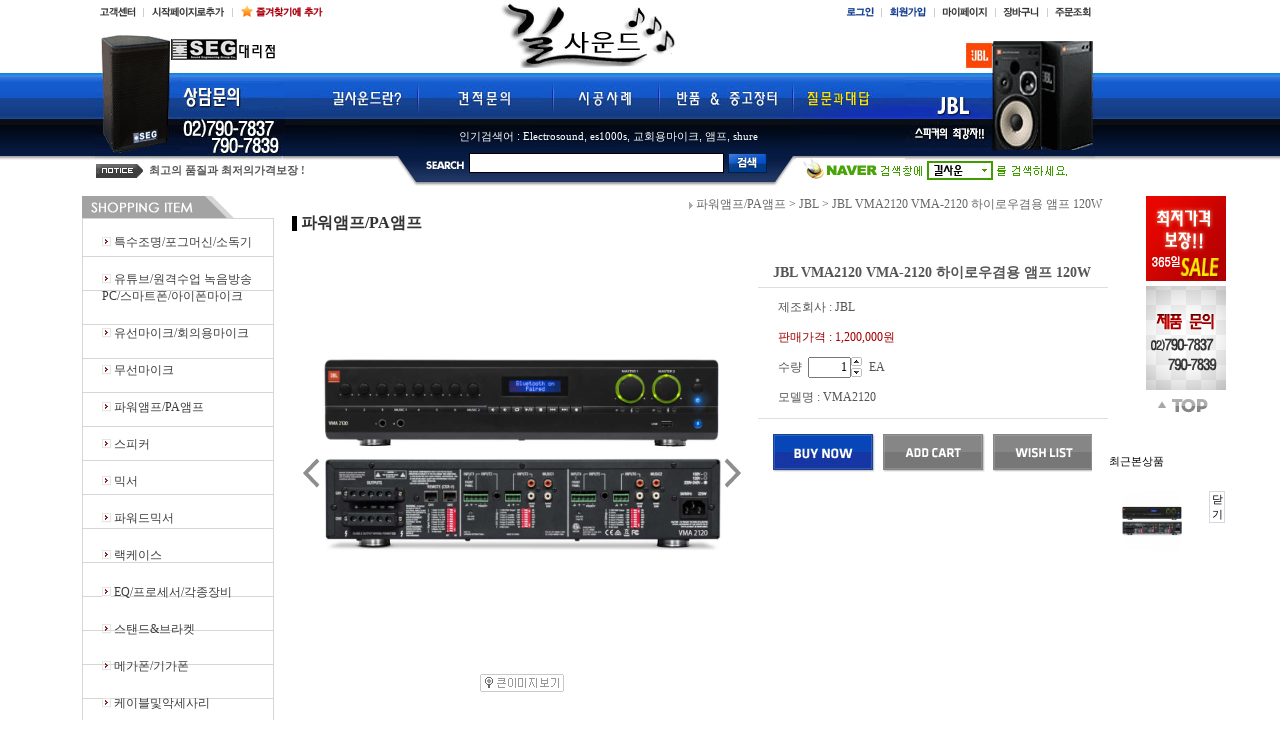

--- FILE ---
content_type: text/html
request_url: http://www.killsound.com/shop/shopdetail.html?branduid=824576&xcode=005&mcode=041&scode=&type=X&search=&sort=order
body_size: 34470
content:
<html>
<head>
<title>killsound [JBL VMA2120 VMA-2120 하이로우겸용 앰프 120W]</title>
<meta http-equiv="CONTENT-TYPE" content="text/html;charset=EUC-KR">
<meta name="naver-site-verification" content="6aecb2a53d25e3e70bb68f50e0bd503696c9e0e7"/>
<meta name="title" content="길사운드">
<meta name="description" content="영상,음향,조명장비 유통시공 전문업체 길사운드">
<style type="text/css">
<!--
td {font-size:9pt; font-family: 굴림; }
td.line {font-size:1pt; font-family: 굴림;}
.lims {font-size:9pt; font-family: 굴림;}
.woong {font-size:9pt; font-family: 굴림;}
.woong1 {font-size:8pt; font-family: 굴림;line-height:130%}
.woong2 {font-size:15pt; font-family: 굴림;line-height:130%;}
.woong3 {font-size:7pt; font-family: matchworks,tahoma;color:#444444;line-height:130%}
.woong4 {font-size:11pt; font-family: 굴림;line-height:130%}
.line {font-size:1px;line-height:1px;}
.input{border:solid 1;font-family:굴림,verdana;font-size:9pt;color:black;background-color:white;height:19px}
.input2{border:solid 0;font-family:굴림,verdana;font-size:9pt;color:black;background-color:white;height:16px}
.textarea {border:solid 1; font-family:굴림,verdana;font-size:9pt;color:black;background-color:white}
input{font-size:9pt; font-family:굴림;}
BODY {font-size:9pt; font-family: 굴림;}
a{text-decoration:none ; font-family: 굴림;}
A:link { text-decoration:none; color:#040f6f; font-family: 굴림;}
A:visited { text-decoration:none; color:#040f6f; font-family: 굴림;}
A:hover { color:#dc143c; text-decoration:underline; font-family: 굴림;}
a img {color:#FFFFFF}
.price {border:0px; color:#A00000; text-align:right; }
.select { background-color:#669900; border:1 solid #90C0FF; border-width:1; font-size:9pt; color:#FFFFFF;font-family:굴림; }
.main_brandname1 { height:30px; }
.main_brandname2 { height:30px; }
.main_brandname3 { height:30px; }
.detail_image { margin-bottom:20px; }
.mtb_player { margin-top:10px; margin-bottom:10px; }
.user_additional_info {font-size:9pt; font-family: 굴림;}
.info_orange {color:#F26622;}
.info_rbrack {color:#303030;}
.user_additional_title, .user_additional_title_must { vertical-align:top; padding-top:5px; text-align:right; font-weight:bold; width:100px; height:24px;}
.user_additional_title_must { color:#FF0000;}
.user_additional_top_title { text-align:center; font-weight:bold; height:24px;}
.user_addtional_top { vertical-align:top; padding-top:5px; text-align:right;}
#delibasic { color:76bf9a}
#delipremium { color:939bbb}
/** 할인상품 취소선 span.mk_discount_box span.mk_origin_price 연속으로 있어야 한다 **/
span.mk_discount_box span.mk_origin_price { text-decoration : line-through; }
.brstar {font-size:8pt;}
.leftbrand {font-family:굴림;font-size:9pt;font-weight:normal;text-decoration:none;color:3D3D3D;;}
.leftboard {font-family:굴림;font-size:9pt;font-weight:normal;text-decoration:none;}
.lefttel {font-family:굴림;font-size:9pt;font-weight:bold;;text-decoration:none;}
.mainbrandname {font-family:굴림;font-size:9pt;font-weight:normal;text-decoration:none;line-height:120%;}
.mainprice {font-family:굴림;font-size:9pt;font-weight:bold;text-decoration:none;color:000000;line-height:120%;}
.mainbrand {font-family:굴림;font-size:9pt;font-weight:bold;;text-decoration:none;color:000000;;}
.mainspbrandname {font-family:굴림;font-size:9pt;font-weight:normal;text-decoration:none;line-height:120%;}
.mainspprice {font-family:굴림;font-size:9pt;font-weight:bold;text-decoration:none;color:000000;line-height:120%;}
.mainnotice {font-family:굴림;font-size:9pt;font-weight:normal;text-decoration:none;}
.maininfo {font-family:굴림;font-size:9pt;font-weight:normal;text-decoration:none;}
.mainboard {font-family:굴림;font-size:9pt;font-weight:normal;text-decoration:none;}
.maincusprice {font-family:굴림;font-size:9pt;font-weight:normal;text-decoration:line-through;;}
.mainreserve {font-family:굴림;font-size:9pt;font-weight:normal;text-decoration:none;}
.mainaddsub_title {font-family:굴림;font-size:9pt;font-weight:normal;text-decoration:none;}
.mainaddbrandname {font-family:굴림;font-size:9pt;font-weight:bold;text-decoration:none;}
.mainaddprice {font-family:굴림;font-size:9pt;font-weight:normal;text-decoration:none;}
.mainaddeng_title {}
.brandtitle {font-family:굴림;font-size:12pt;font-weight:bold;;text-decoration:none;color:555555;}
.brandsubtitle {font-family:굴림;font-size:9pt;font-weight:bold;text-decoration:none;color:555555;}
.brandbrandname {font-family:굴림;font-size:9pt;font-weight:normal;text-decoration:none;color:555555;}
.brandprice {font-family:굴림;font-size:9pt;font-weight:bold;;text-decoration:none;color:000000;;}
.brandorg {font-family:굴림;font-size:9pt;font-weight:normal;text-decoration:line-through;}
.brandproduct {font-family:굴림;font-size:9pt;font-weight:normal;text-decoration:none;}
.brandconprice {font-family:굴림;font-size:9pt;font-weight:normal;text-decoration:none;;}
.brandreserve {font-family:굴림;font-size:9pt;font-weight:normal;text-decoration:none;}
.brandadd {font-family:굴림;font-size:9pt;font-weight:normal;text-decoration:none;}
.brandsort {font-family:굴림;font-size:9pt;font-weight:normal;text-decoration:none;color:FF0000;}
.brandpage {font-family:굴림;font-size:9pt;font-weight:normal;text-decoration:none;}
.brandcurpage {font-family:굴림;font-size:9pt;font-weight:normal;text-decoration:none;color:FF0000;;}
.brandaddsub_title {font-family:굴림;font-size:9pt;font-weight:normal;text-decoration:none;}
.brandaddeng_title {}
.brandaddsub_title_space {padding-top:15px;}
.brandaddsub_title_space_reverse {padding-bottom:15px;}

div.subtitle {
    z-index:99;
    display: none;
    width:160px;
    height: 200px;
    position: absolute;
    left:0px;
    top:-130px;
    padding: 15px 15px 15px 15px;
}
/** 옵션 미리보기 기본 스타일, 변경시에는 앞에 #MK_opt_preview 를 붙여서 개별디자인에 넣으면 ok **/
.mk_option_preview_outer {
    display : inline;
}
.mk_option_preview {
    background-color : white;
}
.mk_prd_option_list {
    color : #404040;
    font-size : 8pt;
    font-family : dotum;
    list-style : none;
    padding : 3px 3px 0;
    background-color : white;
    border : 1px solid #7899C2;
    width : 170px;
    margin : 0;
    text-align : left;
}

.mk_prd_option_list LI {
    line-height : 1.4;
    margin : 5px 0;
    display : block;
}

.mk_prd_option_list .mk_bt_opt_close {
    text-align : right;
}

.mk_prd_option_list .option-soldout {
    color : red;
}

/** 옵션 미리보기 - 리스트 **/
.mk_prd_option_list LI UL {
    list-style : none;
    padding : 0;
    margin : 4px 0 0 10px;
}

.mk_prd_option_list LI UL LI {
    line-height : 1.4;
    padding : 0;
    margin : 0;
}

.mk_prd_option_list LI H3 {
    margin : 0;
    font-size : 9pt;
}
/** 옵션 미리보기 - 조합 **/
.mk_prd_option_list .option-name {
    padding : 2px;
    background-color : #D6E5F7;
    color : #405F95;
    border-left : 2px solid #BBC9E3;
}
.mk_prd_option_list .option-required {
    color : red;
}

/* 상품색상 */
.mk_color {
    margin:2px 0;
}
.mk_color_list {
    padding:0;margin:0;
	display: inline;
	font-size: 0;
	line-height: 0;
	vertical-align: text-top;
	*vertical-align: middle;
}
.mk_color_list li {
	display: inline;
	margin-right: 5px;
}
.mk_color_list li span {
	display: inline-block;
}
.mk_color_list.size-lv1 li span {
	width: 7px;
	height: 7px;
}
.mk_color_list.size-lv2 li span {
	width: 9px;
	height: 9px;
}
.mk_color_list.size-lv3 li span {
	width: 11px;
	height: 11px;
}
.mk_color_list.size-lv4 li span {
	width: 13px;
	height: 13px;
}

.mk_color_align_left {text-align:left}
.mk_color_align_center {text-align:center}
.mk_color_align_right {text-align:right}
#passimg { z-index:100; }

.img_gray_filter {
    filter: url("data:image/svg+xml;utf8,<svg xmlns=\'http://www.w3.org/2000/svg\'><filter id=\'grayscale\'><feColorMatrix type=\'matrix\' values=\'0.3333 0.3333 0.3333 0 0 0.3333 0.3333 0.3333 0 0 0.3333 0.3333 0.3333 0 0 0 0 0 1 0\'/></filter></svg>#grayscale"); /* Firefox 10+, Firefox on Android */
    filter: gray; /* IE6-9 */
    -webkit-filter: grayscale(100%); /* Chrome 19+, Safari 6+, Safari 6+ iOS */
    filter:gray(enabled=1)
 }

.img_alpha_filter {
    -ms-filter: 'progid:DXImageTransform.Microsoft.Alpha(Opacity=)'; /* IE 8 */
    filter: progid:DXImageTransform.Microsoft.Alpha(Opacity=); /* IE 7 and olders */
    opacity: 0; 
}

-->
</style>

<link rel="stylesheet" href="/images/d3/m_01/css/font-awesome.min.css" />
<link rel="stylesheet" href="/css/search_engine_d2.css" />

<script>

var subtitle_id = {'className':'subtitle','gapTop':5 };
</script>
<img id ="subtitle_info" style="position:absolute; display:none"  />
<script>
var baskethidden="";
</script>
<script type="text/javascript" src="/js/jquery-1.7.2.min.js"></script>
</head>
<IFRAME id=loginiframe name=loginiframe style="display:none" frameborder='no' scrolling=no></IFRAME>
<div id="basketpage" name="basketpage" style="position:absolute; visibility:hidden;"></div>
<script type="text/javascript">var shop_language = 'kor';</script>
<link type="text/css" href="/css/shopdetail.css" rel="stylesheet" />
<!--script type="text/javascript" src="../js/dragndrop.js"></script-->
<script type="text/javascript" src="/js/detailpage.js"></script>
<script type="text/javascript" src="/js/lib.js"></script>
<script type="text/javascript" src="/js/jquery.js"></script>
<script type="text/javascript" src="/js/option_validate_package.js"></script>

<script type="text/javascript" src="/js/prototype.js"></script>
<script language="JavaScript" type="text/javascript">
var is_kakao_pixel_basket = 'N';
var display_option_stock = function (opt_type) {
    var _form = document.form1;
    var option_stock_display = 'NO';
    if (option_stock_display == 'NO') { return; }

    switch (opt_type) {
        case 'NL':
            if (typeof _form.spcode != 'undefined' && _form.spcode.value.length > 0) {     // spcode 가 선택이 되었을때만 실행
                if (typeof _form.spcode2 != 'undefined' && _form.spcode2.type != 'hidden') {
                    for (i = 0; i < _form.spcode2.length; i++) {
                        _opt = _form.spcode2.options[i];
                        if (_opt.value.length == 0) {
                            continue;
                        }
                        _opt.text = ori_opt_text[i - 2];     // 초기화
                        opt_stock = num[((i-2) * 10) + (_form.spcode.selectedIndex - 2)];
                        if (opt_stock == 100000) {
                            if (option_stock_display == 'DISPLAY') {
                                _opt.text += ' (재고수량 : 무제한)';
                            }
                        } else if (opt_stock > 0) {
                            _opt.text += ' (재고수량 : ' + opt_stock + ' 개)';
                        }
                    }
                }
            }
            break;
        case 'PS':
            if (Object.keys(stockInfo).length > 0) {        // 재고 정보가 존재할경우만 실행
                var select_elements = document.getElementsByName('optionlist[]');     // object or collection return 됨
                
                // 1. 필수인 옵션 element만 뽑는다.
                var _mandatory_sel = []
                  , _mandatory_sel_idx = []
                  , _stock_key = [];
                for (var i = 0, sel_cnt = select_elements.length; i < sel_cnt; i++) {
                    var _sel = select_elements[i];
                    if (_sel.getAttribute('mandatory') == 'Y') {
                        _mandatory_sel.push(_sel);
                        _mandatory_sel_idx.push(i);
                    }
                }

                // 2. stock key를 뽑는다. (필수 옵션의 갯수 - 1 은 마지막 필수옵션 이전까지의 옵션들)
                for (var i = 0, _idx_cnt = _mandatory_sel_idx.length - 1; i < _idx_cnt; i++) {
                    if (select_elements[_mandatory_sel_idx[i]].value.length > 0) {
                        _stock_key.push(select_elements[_mandatory_sel_idx[i]].options.selectedIndex - 1);
                    }
                }

                // 필수옵션이 1개 이면 여기서 관련변수 변경
                if (_mandatory_sel_idx.length == 1) {
                    _stock_key.push(0);
                }


                // 3. stock key가 있으면 마지막 옵션에 options를 수정해준다
                if (_stock_key.length > 0) {
                    for (var i = 0; i < _mandatory_sel[_idx_cnt].length; i++) {      // 마지막 element
                        var _opt = _mandatory_sel[_idx_cnt].options[i];
                        if (_opt.value.length > 0) {
                            _opt.text = _opt.getAttribute('origin');                    // 초기화
                            _real_stock_key = _mandatory_sel_idx.length == 1 ? (i - 1) : _stock_key.join(',') + ',' + (i - 1);

                            if (option_stock_display == 'DISPLAY' && stockInfo[_real_stock_key] == -1) {
                                _opt.text += " (재고수량 : 무제한)";
                            }
                            if (stockInfo[_real_stock_key] > 0) {
                                _opt.text += " (재고수량 : " + stockInfo[_real_stock_key] + " 개)";
                            }
                        }
                    }
                }
            }
            break;
    }
};

var display_coll_option_stock = function (opt_type, num) {
    var option_stock_display = 'NO';
    if (option_stock_display == 'NO') { return; }
    var _form = document.allbasket;
    
    switch (opt_type) {
        case 'NL':
            var _spcode = _form.spcode[num];
            var _spcode2 = _form.spcode2[num];
            if (typeof _spcode != 'undefined' && _spcode.value.length > 0) {     // spcode 가 선택이 되었을때만 실행
                if (typeof _spcode2 != 'undefined' && _spcode2.type != 'hidden') {
                    var _num = _spcode.getAttribute('stock').split(',');
                    for (i = 0; i < _spcode2.length; i++) {
                        var _opt = _spcode2.options[i];
                        if (_opt.value.length == 0) {
                            continue;
                        }
                        _opt.text = _opt.getAttribute('origin');     // 초기화
                        var opt_stock = _num[((i-2) * 10) + (_spcode.options.selectedIndex - 2)];
                        if (opt_stock == '') {
                            if (option_stock_display == 'DISPLAY') {
                                _opt.text += ' (재고수량 : 무제한)';
                            }
                        } else if (opt_stock == 0) {
                            _opt.text += ' (품절)';
                        } else if (opt_stock > 0) {
                            _opt.text += ' (재고수량 : ' + opt_stock + ' 개)';
                        }
                    }
                }
            }
            break;
        case 'PS':
            var _stockInfo = window['optionlist' + num + '_stockInfo'];
            if (Object.keys(_stockInfo).length > 0) {        // 재고 정보가 존재할경우만 실행
                var select_elements = document.getElementsByName('optionlist' + num + '[]');     // object or collection return 됨

                // 1. 필수인 옵션 element만 뽑는다.
                var _mandatory_sel = []
                  , _mandatory_sel_idx = []
                  , _stock_key = [];
                for (var i = 0, sel_cnt = select_elements.length; i < sel_cnt; i++) {
                    var _sel = select_elements[i];
                    if (_sel.getAttribute('mandatory') == 'Y') {
                        _mandatory_sel.push(_sel);
                        _mandatory_sel_idx.push(i);
                    }
                }

                // 2. stock key를 뽑는다. (필수 옵션의 갯수 - 1 은 마지막 필수옵션 이전까지의 옵션들)
                for (var i = 0, _idx_cnt = _mandatory_sel_idx.length - 1; i < _idx_cnt; i++) {
                    if (select_elements[_mandatory_sel_idx[i]].value.length > 0) {
                        _stock_key.push(select_elements[_mandatory_sel_idx[i]].options.selectedIndex - 1);
                    }
                }

                // 필수옵션이 1개 이면 여기서 관련변수 변경
                if (_mandatory_sel_idx.length == 1) {
                    _stock_key.push(0);
                }


                // 3. stock key가 있으면 마지막 옵션에 options를 수정해준다
                if (_stock_key.length > 0) {
                    for (var i = 0; i < _mandatory_sel[_idx_cnt].length; i++) {      // 마지막 element
                        var _opt = _mandatory_sel[_idx_cnt].options[i];
                        if (_opt.value.length > 0) {
                            _opt.text = _opt.getAttribute('origin');                    // 초기화
                            _real_stock_key = _mandatory_sel_idx.length == 1 ? (i - 1) : _stock_key.join(',') + ',' + (i - 1);

                            if (_stockInfo[_real_stock_key] == 0) {
                                _opt.text += " (품절)";
                            } else if (option_stock_display == 'DISPLAY' && _stockInfo[_real_stock_key] == -1) {
                                _opt.text += " (재고수량 : 무제한)";
                            } else if (_stockInfo[_real_stock_key] > 0) {
                                _opt.text += " (재고수량 : " + _stockInfo[_real_stock_key] + " 개)";
                            }
                        }
                    }
                }
            }
            break;
    }
}

var changeOpt2value = function(num) {
    var optionIndex = optval = '';
    var optcnt=0;
    var oki=oki2='-1';
    if (!$('option_type')) {
       if(typeof document.form1.spcode!="undefined" && document.form1.spcode.selectedIndex>1){
          temp2=document.form1.spcode.selectedIndex-1;
          if(typeof document.form1.spcode2=="undefined" || document.form1.spcode2.type == 'hidden') temp3=1;
          else temp3 = document.form1.spcode2.length;
          for(var i=2;i<temp3;i++){
             var len = document.form1.spcode2.options[i].text.length;
             document.form1.spcode2.options[i].text = document.form1.spcode2.options[i].text.replace(' (품절)', '');
             if(num[(i-2)*10+(temp2-1)]==0){
                document.form1.spcode2.options[i].text= document.form1.spcode2.options[i].text+' (품절)';
             }
          }
       }
    }
};
function hanashopfree(){
}
function imageview(temp,type) {
    var windowprops = "height=350,width=450,toolbar=no,menubar=no,resizable=no,status=no";
    if (type=="1"){
        windowprops+=",scrollbars=yes";
        var imgsc = "yes";
    } else {
        var imgsc = "";
    }
    if (temp.length == 0) {
        alert("큰이미지가 없습니다.");
        return;
    }

    var n4 = (document.layers)?true:false;
    if (n4) {
        var url = "/shop/image_view.html?scroll="+imgsc+"&image=/shopimages/killsound/" + escape(temp);
    } else {
        var url = "/shop/image_view.html?scroll="+imgsc+"&image=/shopimages/killsound/" + temp;
    }
    window.open(url, "win", windowprops);
}
//바로톡
function link_barotalk() {
    window.open('/baro/baro.html', 'barotalk', 'scrollbars=yes,height=600,width=450,resize=no');
}

// 신바로톡 
function link_new_barotalk() {
    window.open('/shop/barotalk_user_link.html?branduid=824576&xcode=005&mcode=041&scode=', 'newbarotalk', 'scrollbars=yes,height=660,width=638,resize=no');
}
function link_video_barotalk() {
    window.open('/shop/barotalk_video_link.html?video_id=_killsound', 'videotalk', 'scrollbars=yes,height=600,width=450,resize=no');
}
function go_hashtag(search) {
    document.hashtagform.search.value = search
    document.hashtagform.submit();
}
 function send_wish(temp,temp2) {
    if (document.getElementById('option_type')) {
        wishvalidateSubmit(temp, document.form1,'');
        return;
    }
   if(temp2!=""){
      document.form1.opts.value="";
      for(i=0;i<temp2;i++){
         document.form1.opts.value+=document.form1.mulopt[i].selectedIndex+",";
		 document.form1.optslist.value+=document.form1.mulopt[i].value+"[||]";
      }
   }
   if(typeof document.form1.spcode!="undefined" && document.form1.spcode.selectedIndex<2){
       temp2=document.form1.spcode.selectedIndex-1;
       if(typeof document.form1.spcode2=="undefined" || document.form1.spcode2.type == 'hidden') temp3=1;
       else temp3=document.form1.spcode2.selectedIndex-1;
       if(num[(temp3-1)*10+(temp2-1)]==0){
           alert("선택하신 상품의 옵션은 품절되었습니다. 다른 옵션을 선택하세요");
           document.form1.spcode.focus();
           return;
       }
   }




   document.form1.action = 'shopdetail.html';
   document.form1.mode.value = 'wish';
   document.form1.optiontype.value = "NO";
   //document.form1.target  = "new";

   document.form1.submit();
}

function viewlayerbasket(temp,item,type){
	
   //바로구매시 장바구니 옵션처리
   if(temp=='visible'){
      var pars = 'item='+item+'&type=' + type;
      jQuery.ajax({
            url : '/shop/gobasket.layer.html',
            type : 'POST',
            data : {item : item, type : type}, 
            success : function(req) {
                document.getElementById('basketpage').innerHTML = req;
            }
      });
      if(typeof(document.all('basketpage'))!='undefined'){
        var _x = (jQuery(window).width()) / 2 + jQuery(document).scrollLeft() - 125;

        if (jQuery().jquery >= '1.8') {
            var windowH = window.innerHeight;
        } else {
            var windowH = jQuery(window).height();
        }

        var _y = windowH / 2 + jQuery(document).scrollTop() - 100;
         
         basketpage.style.width=380;
         basketpage.style.height=200;
         basketpage.style.left=_x + 'px';
         basketpage.style.top=_y + 'px';
         basketpage.style.zIndex='10000';
      }
   }
   if(typeof(document.all('basketpage'))!='undefined'){
      basketpage.style.visibility=temp;
   }
}

 function send(temp,temp2,direct_order) {

    if(document.getElementById('logrecom')) {
        logrecom_cart_log(logreco_id, 2, log_url); 
    }
    
   document.form1.ordertype.value='';
   if (document.form1.amount.value.length==0 || document.form1.amount.value < 1)
   {  alert("주문수량을 입력하세요."); document.form1.amount.focus();return; }
   if (isNaN(document.form1.amount.value))
   {  alert("주문수량에 숫자를 입력해주세요.");
      document.form1.amount.focus(); return; }
   if(temp=="baro") {
		var Naverpay_Btn_W	 =  document.getElementsByName('navercheckout');
		var Naverpay_Btn_Chk = false;
		if(Naverpay_Btn_W.length > 0) {			
			for (var np=0 ; np < Naverpay_Btn_W.length ; np++) {
				if(Naverpay_Btn_W[np].value) {
					Naverpay_Btn_Chk = true;
				} else {
					Naverpay_Btn_Chk = false;
				}
			}
		}

        // 카카오페이 바로구매
        var kakaopay_info_buy_cart = 'N';
        if (direct_order && direct_order == 'kakaopay_direct') {
            kakaopay_info_buy_cart = '';
            try{
                var aElement = document.createElement( "<input type='hidden' name='direct_order' id='direct_order' value='kakaopay_direct'>" );
            } catch (e) {
                var aElement = document.createElement( "input" );
                aElement.setAttribute('type','hidden');
                aElement.setAttribute('name','direct_order');
                aElement.setAttribute('id','direct_order');
                aElement.setAttribute('value', 'kakaopay_direct');
            }
            document.form1.appendChild( aElement );
        }

       // 장바구니 바로구매옵션 장바구니 상품 포함 으로 설정된경우 장바구니에 상품담겨진경우 얼랏창 노출
       if ('N' == 'N' && '0' > 0 && Naverpay_Btn_Chk === false && (!document.getElementById('direct_order') || (document.getElementById('direct_order') && document.getElementById('direct_order').value != 'payco_checkout'))) {
            var baro_basket_msg = '장바구니에 담겨 있는, 상품도 함께 주문됩니다.\n원치 않으실 경우 장바구니를 비워주세요.';

            // 카카오바로구매 장바구니 제외 조건이면 경고창 띄우지 않음
            if (kakaopay_info_buy_cart == 'Y' && (document.getElementById('direct_order') && document.getElementById('direct_order').value == 'kakaopay_direct')) {
                baro_basket_msg = '';
            }
            if (baro_basket_msg) alert(baro_basket_msg);
       }
       document.form1.ordertype.value='baro';
       document.form1.ordertype.value+= "|parent.|layer";
       document.form1.target = "loginiframe";
   }else {
       document.form1.ordertype.value='';
       document.form1.target = "";

          }
   if (document.getElementById('option_type')) {
        document.form1.action = '/shop/basket.html';
        validateSubmit(temp, document.form1,'');
        return;
   }
   if(temp2!=""){
      document.form1.opts.value="";
      for(i=0;i<temp2;i++){
         if(document.form1.optselect[i].value==1 && document.form1.mulopt[i].selectedIndex==0){
            alert("필수선택 항목입니다. 옵션을 반드시 선택하세요.");
            document.form1.mulopt[i].focus();
            return;
         }
         document.form1.opts.value+=document.form1.mulopt[i].selectedIndex+",";
      }
   }
   if(typeof document.form1.spcode!="undefined" && document.form1.spcode.selectedIndex<2){
      alert("옵션을 선택하셔야 구매가 가능합니다.");
      document.form1.spcode.focus();
      return;
   }
   if(typeof document.form1.spcode2!="undefined" && document.form1.spcode2.selectedIndex<2){
      alert("옵션을 선택하셔야 구매가 가능합니다.");
      document.form1.spcode2.focus();
      return;
   }
   if(typeof document.form1.spcode!="undefined" && document.form1.spcode.selectedIndex<2){
       temp2=document.form1.spcode.selectedIndex-1;
       if(typeof document.form1.spcode2=="undefined") temp3=1;
       else temp3=document.form1.spcode2.selectedIndex-1;
       if(num[(temp3-1)*10+(temp2-1)]==0){
           alert("주문수량을 입력하세요.");
           document.form1.spcode.focus();
           return;
       }
   }
    document.form1.action = '/shop/basket.html';
    //document.form1.target  = "new2";

    // 페이코 간편구매
    if (document.getElementById('direct_order') && document.getElementById('direct_order').value == 'payco_checkout') {
        window.open('', 'payco_win', 'width=692');
        document.form1.target = "payco_win";
    }


    document.form1.submit();
}

function package_basket(temp,temptype,uid){
    var optionIndex = '';
    var allamount = '';
    var allopts = '';

    if(document.getElementById('logrecom')) {
        logrecom_cart_log(logreco_id, 2, log_url); 
    }

   for(i=0;i<temp;i++){
       if ($('package_option_type'+i)) {
            if(validateSubmit_pack(i)===false) return;

            var optionArr = document.getElementsByName('package_optionlist'+i+'[]');

            for (var j = 0; j < optionArr.length; j++) {
                if (optionArr[j].value != "undefined" && optionArr[j].value.length > 0) {
                    optionIndex+=optionArr[j].value+"|";
                } else {
                    optionIndex+= '|';
                }
            }
            optionIndex+="[||]";
       }else {
            optionIndex+="[||]";
       }
        allamount += ","+ document.form1.amount.value;
   }
   document.form1.aramount.value = allamount;
   
   document.form1.optionindex.value=optionIndex;
   document.form1.aropts.value=allopts;
   if(temptype=="baro") {
       document.form1.ordertype.value='baro';
       document.form1.ordertype.value+= "|parent.|layer";
       document.form1.target = "loginiframe";
   }else {
       document.form1.ordertype.value='';
       document.form1.target = "";
   }


    // 페이코 간편구매
    if (document.getElementById('direct_order') && document.getElementById('direct_order').value == 'payco_checkout') {
        window.open('', 'payco_win', 'width=692');
        document.form1.target = "payco_win";
    }

   document.form1.submit();
}

function allbasket(temp,temptype){
         
   for(i=0;i<temp;i++){
       if(document.allbasket.collbasket[i].checked==true){
            collbrandcode+=","+ document.allbasket.collbasket[i].value;
       }
   }
   if(collbrandcode.length==0) {
       alert("선택된 상품이 없습니다.");
       document.allbasket.collbasket.focus();
       return;
   }
      document.allbasket.collbrandcode.value=collbrandcode;
   document.allbasket.aramount.value=allamount;
   document.allbasket.arspcode.value=allspcode;
   document.allbasket.arspcode2.value=allspcode2;
   document.allbasket.optionindex.value=optionIndex;
   document.allbasket.aropts.value=allopts;
   document.allbasket.alluid.value=alluid;
    document.allbasket.alloptiontype.value=alloptype;
   if(temptype=="baro") {
       document.allbasket.ordertype.value='baro';
       document.allbasket.ordertype.value+= "|parent.|layer";
       document.allbasket.target = "loginiframe";
   }
   document.allbasket.submit();
 }



// 판매가격 수량변경 - whitesal

    // 콤마삽입
    function comma(n) {
	    if (isNaN(n))
		    return 0;

	    var reg = /(^[+-]?\d+)(\d{3})/;		// 정규식
	    n += '';							// 숫자를 문자열로 변환
	    while (reg.test(n))
		    n = n.replace(reg, '$1' + ',' + '$2');
	    return n;
    }

    // 금액 변경후 문자열 리턴
    function change_price_str(F_str, G_price, N_count) {
        if(!F_str || !G_price || !N_count)
            return;

        var F_str   = F_str.innerHTML;
        var price_x = F_str.replace(/[^0-9]?/g,'');
        var firtstr = F_str.substr(0, F_str.indexOf(price_x.substring(0,1)));
        var laststr = F_str.substr(F_str.lastIndexOf(price_x.charAt(price_x.length-1))+1);
        var total_price = comma(G_price * N_count);
        var total_str = firtstr + total_price  + laststr;
        return total_str;
    }
    
    // 기본금액 추출
    function defult_price_extract(data) {
        if(!data)
            return;

        var strstr = data.innerHTML;
        var price = strstr.replace(/[^0-9]?/g,''); ;
    
        if(!data.getAttribute('price')) {
            data.setAttribute('price', price);
        }

        price = parseInt(data.getAttribute('price').replace(',', ''));

        return price;
    }


    // 인풋박스 수량변경.
    function price_ctl() {
        var option_type_wh = 'NO';
        if(option_type_wh != 'NO' && option_type_wh != '') {
            return;
        }

        if(document.getElementsByName('optionlist[]').length > 0) {
            return;
        }

        var test = parseInt(document.form1.amount.value);
        //if(!test) {test = 1;}
        if(test > 0) {
            document.form1.amount.value = test;
            test = parseInt(document.form1.amount.value);
            count_change('no',test);
        }
    }   

    if( window.addEventListener ) {
        window.addEventListener("load",function() {
            if(document.form1.amount)
                document.form1.amount.onchange = function(){price_ctl()};
        },false);
    } else if( document.addEventListener ) {
        document.addEventListener("load",function() {
            if(document.form1.amount)
                document.form1.amount.onchange = function(){price_ctl()};
        },false);
    } else if( window.attachEvent ) {
        window.attachEvent("onload",function() {
           if(document.form1.amount)
                document.form1.amount.onchange = function(){price_ctl()};
        });
    }


	function count_change(temp,miniq) {
		var test = parseInt(document.form1.amount.value);
        if (document.form1.miniq) {
            var _min = parseInt(document.form1.miniq.value);
        } else {
            var _min = 1;
        } 

        if (document.form1.maxq) {
            var _max = parseInt(document.form1.maxq.value);
        } else {
            var _max = 100000;
        } 
        
        if(!test) test=0;

		miniq = parseInt(miniq);
		if(temp == 0) {
			test += miniq; 
		}else if(temp == 1) {
			if(test > miniq) 
				test -= miniq; 
		}

        if (test < _min) {
            alert(((shop_language == 'eng') ? 'The minimum purchase quantity is ' + _min : '해당상품은 최소 구매수량이 ' + _min + '개입니다'));
            test = _min;
        }
        if (test > _max) {
            alert(((shop_language == 'eng') ? 'The maximum purchase quantity is ' + _min : '해당상품은 최대 구매수량이 ' + _max + '개입니다'));
            test = _max;
        }
		
        document.form1.amount.value = test;
        
        var option_type_wh = 'NO';
        if(option_type_wh != 'NO' && option_type_wh != '') {
            return;
        }

        // 판매가격
        var mk_price_value = document.getElementById('mk_price_value');
        if(mk_price_value) {
            var price = defult_price_extract(mk_price_value);
            var total_str = change_price_str(mk_price_value, price, test);
            if(total_str)
                mk_price_value.innerHTML = total_str;
        }

        // 기간 할인가격
        var mk_brand_discount_price = document.getElementById('change_discount_price_wh');
        if(mk_brand_discount_price) {  
            var price = defult_price_extract(mk_brand_discount_price);
            var total_str = change_price_str(mk_brand_discount_price, price, test);
            if(total_str)
                mk_brand_discount_price.innerHTML = total_str;
        }
	}


 function package_count_change(temp, total_package) {
    var test=document.form1.amount.value;
	var dicker_pos = document.getElementById('package_dicker_pos').value;

	// 회원가격 공개 처리
	if(dicker_pos == "Y") {
		alert(((shop_language == 'eng') ? 'Member Login after selection.' : '회원 로그인 후 선택 가능합니다.'));
		return;
	} else if(dicker_pos == "P") {
		alert(((shop_language == 'eng') ? 'Order for the selected Set cannot be placed from the shopping cart. Contact your administrator.' : '선택하신 세트 상품은 장바구니에 담아 주문이 가능하지 않으니, 관리자에게 문의하세요.'));
		return;
	}

    if(temp==0){
        test++;
    }else if(temp==1){
        if(test> 1) test--;
    }
    document.form1.amount.value=test;

    for (var x = 0; x < total_package; x++) {
        if ($('package_option_type'+x)) {
            var optionArr = document.getElementsByName('package_optionlist'+x+'[]');

            for (var j = 0; j < optionArr.length; j++) {
                package_change_amount_price(this, x);
            }
        }
    }
 }

  function login_chk(tmp){
     //alert ("회원에게만 제공이 되는 서비스입니다.\n우선 로그인을 하여 주시기 바랍니다.");
     alert ("회원에게만 제공이 되는 서비스입니다.\n우선 로그인을 하여 주시기 바랍니다.");
     location.href="/shop/member.html?type=wish&brandcode="+tmp;
  }
  function clickcoupon(temp, brandcode){
    // 쿠폰 다운의 경우 Ajax로 처리
        jQuery.ajax({
            url : "/shop/download_coupon.ajax.html",
            type : 'POST',
            data: {couponnum : temp, brandcode : brandcode, type : 'coupon'},
            success : function(res) {
                res2 = res.substring(0,1);
                res3 = res.substring(2);
                alert(res3);
                if (res2 == 'Y') {
                    location.href='/shop/member.html?type=shopdetail&brandcode=005041000005&code=005&mcode=041&scode=&xtype=X';
                }
            }
        });
  }
/*
  * 리뷰 전체 펼침 기능
  $reviewlist = "O" 일때 기능 사용
*/
function reviewAllopen(temp,temp2) {
    for (i=1; i<=temp2; i++)   {
       document.getElementById('reviewblock' + i).style.display = 'block';
    }
}
var oriimg;
function multi_image_view(obj) {
    var img_obj = document.getElementById('lens_img');
    if (img_obj) {
        oriimg = img_obj.src;
        img_obj.src = obj.src;
    }
}
function multi_image_ori() {
    var img_obj = document.getElementById('lens_img');
    if (img_obj) {
        img_obj.src =oriimg;
    }
}
</script>
<!--script type="text/javascript" src="../js/detailoption.js"></script-->
</head>
<form action="shopbrand.html" method="post" name="hashtagform">
        <input type="hidden" name="search" value="">
        <input type="hidden" name="search_ref" value="hashtag">
</form>

<div id="detailpage" name="detailpage" style="position:absolute; visibility:hidden;"></div>
<body bgcolor=#ffffff MARGINWIDTH="0" MARGINHEIGHT="0" topmargin=0 leftmargin=0>


<script type="text/javascript" src="//wcs.naver.net/wcslog.js"></script>
<script type="text/javascript">
if (window.wcs) {
    if(!wcs_add) var wcs_add = {};
    wcs_add["wa"] = "s_34df5d4cc6fd";
    wcs.inflow('killsound.com');
    wcs_do();
}
</script>

<script>
function pvd_join_pop() {
    alert('접근할 수 없습니다.\n관리자에게 문의 하시기 바랍니다');
}
function popup_personal() {
    alert('회원 로그인을 해주세요.');
    location.href ='https://www.killsound.com/shop/member.html?type=personal';
}
 function info(temp,temp2) {
    window.open("/html/information.html?date="+temp+"&db="+temp2,"","width=620,height=500,scrollbars=yes");
 }
function sendmail() {
   window.open("/html/email.html","email","height=100,width=100");
}
function estimate() {
}
function check_log() {
    if (document.search.id.value.length==0) {
       document.search.id.focus();
       alert("회원 ID를 입력하세요.");return;
    }
    if (document.search.passwd.value.length==0) {
       document.search.passwd.focus();
       alert("회원 비밀번호를 입력하세요.");return;
    }
    document.formlogin.id.value=document.search.id.value;
    document.formlogin.passwd.value=document.search.passwd.value;
    if(typeof document.search.save_id !="undefined" && document.search.save_id.checked == true) {
        document.formlogin.save_id.value="on";
    }
    if(typeof document.search.ssl!="undefined" && document.search.ssl.checked==true){
        document.formlogin.ssl.value=document.search.ssl.value;
    }
    formsubmitsend();
 }
 function formsubmitsend() {
    if(typeof document.search.ssl!="undefined" && document.search.ssl.checked==true){
       document.formlogin.target = "loginiframe";
       document.formlogin.action=decode_c00a40f376_data;
       document.formlogin.enctype = "multipart/form-data";
       document.formlogin.submit();
    }else
       document.formlogin.submit();
 }
    function formnewsend() {
       document.formlogin.id.value="";
       document.formlogin.passwd.value="";
       //document.formlogin.target = "loginiframe";
       document.formlogin.action="/shop/shopdetail.html";
       document.formlogin.submit();
   }

function CheckKey_log()
{
 key=event.keyCode;
 if (key==13)
 {
  check_log()
 }
}

var viewssllog="";
function clickssllog(){
   if(!viewssllog.closed && viewssllog) viewssllog.focus();
   else{
       viewssllog = window.open("about:blank","viewssllog","height=304,width=458,scrollbars=no")
       viewssllog.document.write('<title>보안접속이란?</title>');
       viewssllog.document.write('<style>\n');
       viewssllog.document.write('body { background-color: #FFFFFF; font-family: "굴림"; font-size: x-small; } \n');
       viewssllog.document.write('P {margin-top:2px;margin-bottom:2px;}\n');
       viewssllog.document.write('</style>\n');
       viewssllog.document.write('<body topmargin=0 leftmargin=0 marginleft=0 marginwidth=0>\n');
       viewssllog.document.write('<a href="JavaScript:self.close()"><img src="/images/common/ssllogin_aboutimg.gif" align=absmiddle border=0></a>');
       viewssllog.moveTo(100,100);
   }
}
function CheckKey_search()
{
 key=event.keyCode;
 if (key==13)
 {
              document.search.submit();
      }
}
function left_userexit(){
   alert('로그인후 이용가능합니다');
   location.href="https://www.killsound.com/shop/member.html";
 }

//출석체크 팝업 081210 jenna
 function left_usernotepop_open() {
   alert('로그인후 이용가능합니다');
   location.href="https://www.killsound.com/shop/member.html?type=reserve&open_type=usernote";
 }
</script>

<script type='text/javascript' src='/js/bookmark.js'></script>
<script type="text/javascript" src="/js/design_func.js"></script>
<script language="JavaScript">
 function topnotice(temp,temp2) {
    window.open("/html/notice.html?date="+temp+"&db="+temp2,"","width=450,height=450,scrollbars=yes");
 }
 function logout() {
    location.href="/top10.html?type=logout";
 }
 function top_sendmail() {
   window.open("/html/email.html","email","height=100,width=100");
 }
 function top_check_log() {
    if (typeof document.top_form_log.id != "undefined" && document.top_form_log.id.value.length==0) {
       document.top_form_log.id.focus();
       //alert("회원 ID를 입력하세요.");return;
       alert("회원 ID를 입력하세요.");return;
    }
    if (typeof document.top_form_log.passwd != "undefined" && document.top_form_log.passwd.value.length==0) {
       document.top_form_log.passwd.focus();
       //alert("회원 비밀번호를 입력하세요.");return;
       alert("회원 비밀번호를 입력하세요.");return;
    }
    top_submitsend();
 }
 function top_submitsend() {
    if(typeof document.top_form_log.ssl!="undefined" && document.top_form_log.ssl.checked==true){
       document.top_form_log.target = "loginiframe";
       document.top_form_log.action=decode_c00a40f376_data;
       document.top_form_log.enctype = "multipart/form-data";
       document.top_form_log.submit();
    }else
       document.top_form_log.submit();
 }
    function top_newsend() {
       document.top_form_log.id.value="";
       document.top_form_log.passwd.value="";
       //document.top_form_log.target = "loginiframe";
       document.top_form_log.action="/shop/shopdetail.html";
       document.top_form_log.submit();
   }
 function top_CheckKey_log(){
    key=event.keyCode;
    if (key==13){ top_check_log() }
 }

var viewssltop="";
function clickssltop(){
   if(!viewssltop.closed && viewssltop) viewssltop.focus();
   else{
       viewssltop = window.open("about:blank","viewssltop","height=304,width=458,scrollbars=no")
       viewssltop.document.write('<title>보안접속이란?</title>');
       viewssltop.document.write('<style>\n');
       viewssltop.document.write('body { background-color: #FFFFFF; font-family: "굴림"; font-size: x-small; } \n');
       viewssltop.document.write('P {margin-top:2px;margin-bottom:2px;}\n');
       viewssltop.document.write('</style>\n');
       viewssltop.document.write('<body topmargin=0 leftmargin=0 marginleft=0 marginwidth=0>\n');
       viewssltop.document.write('<a href="JavaScript:self.close()"><img src="/images/common/ssllogin_aboutimg.gif" align=absmiddle border=0></a>');
       viewssltop.moveTo(100,100);
   }
}

 function topCheckKey_search(){
   key=event.keyCode;
   //if (key==13){ document.topsearch.submit();}
    }
 function top_userexit(){
   alert('로그인을 먼저 하세요.');
   location.href="https://www.killsound.com/shop/member.html";
 }
 function top_sendmail() {
   window.open("/html/email.html","email","height=100,width=100");
 }
 //---(s) 쪽지보내기 ---//
 //쪽지보내기 팝업100708 baljuhee
 function top_usernote_open() {
   alert('로그인을 먼저 하세요.');
   location.href="https://www.killsound.com/shop/member.html?type=reserve&open_type=usernote";
 }
 function top_usernotepop_open() {
   alert('로그인을 먼저 하세요.');
   location.href="https://www.killsound.com/shop/member.html?type=reserve&open_type=usernote";
 }
 //---(e) 쪽지보내기 ---//

function link_new_barotalk() {
    window.open('/shop/barotalk_user_link.html?branduid=824576&xcode=005&mcode=041&scode=', 'newbarotalk', 'scrollbars=yes,height=600,width=450,resize=no');
}
function link_video_barotalk() {
    window.open('/shop/barotalk_video_link.html?video_id=_killsound', 'videotalk', 'scrollbars=yes,height=600,width=450,resize=no');
}

</script>

<center><script type="text/javascript" src="/js/flash.js"></script>
<STYLE TYPE='text/css'>
</STYLE>
<script>
</script>
<div id="ysfss_bar_container" style="position:absolute; top:0px; left:0px;">
<script>
function getCookiefss(name) {
    lims = document.cookie;
    var index = lims.indexOf(name + "=");
    if (index == -1) return null;
    index = lims.indexOf("=", index) + 1; // first character
    var endstr = lims.indexOf(";", index);
    if (endstr == -1) endstr = lims.length; // last character
    return unescape(lims.substring(index, endstr));
}
</script>
</div>

<div id=maketop style='width:100%'>

<script type="text/javascript">

</script><script language=javascript> 
var favoriteurl="http://killsound.com"
var favoritetitle="★ 길사운드 ★"
function addfavorites(){ if (document.all) window.external.AddFavorite(favoriteurl,favoritetitle); }

function bluring(){ 
if(event.srcElement.tagName=="A"||event.srcElement.tagName=="IMG") document.body.focus(); 
} 
document.onfocusin=bluring; 
</script>

<!-- 상단 왼쪽 배너 -->
<map name="top_ban1">
<area shape="rect" coords="0,0,190,130" onfocus="this.blur();" href="#">
</map>
 
<!-- 상단 오른쪽 배너 -->
<map name="top_ban2">
<area shape="rect" coords="0,0,190,130" onfocus="this.blur();" href="#">
</map>
 
 
<!-- 메인상단플래시링크 -->
<script language=javascript > 
<!--	
function mainflink( num ) {
 
var linkurls = new Array;
 
	/* 메인상단플래시설정부분 */
	linkurls[0] = '#'; /* 첫번째이미지 링크 */
	linkurls[1] = '#'; /* 두번째이미지 링크 */
	linkurls[2] = '#'; /* 세번째이미지 링크 */
 
    window.location = linkurls[num];
 
}
//-->
</script>
 
<!-- 메인플래시 우측배너 1 (위) -->
<map name="ban_right1">
<area shape="rect" coords="0,0,180,150" onfocus="this.blur();" href="http://www.killsound.com/shop/shopdetail.html?branduid=330617&search=mg166cx&sort=">
</map>
 
<!-- 메인플래시 우측배너 2 (아래) -->
<map name="ban_right2">
<area shape="rect" coords="0,0,180,150" onfocus="this.blur();" href="http://www.killsound.com/shop/shopdetail.html?branduid=331098&xcode=003&mcode=035&scode=&type=X&search=&sort=order">
</map>
 
<!-- 메인플래시 아래 배너 1 (좌측) -->
<map name="ban_center1">
<area shape="rect" coords="0,0,264,90" onfocus="this.blur();" href="http://www.killsound.com/shop/shopdetail.html?branduid=332037&search=es-012&sort=">
</map>
 
<!-- 메인플래시 아래 배너 2 (중앙) -->
<map name="ban_center2">
<area shape="rect" coords="0,0,264,90" onfocus="this.blur();" href="http://www.killsound.com/shop/shopdetail.html?branduid=331742&search=es1&sort=">
</map>
 
<!-- 메인플래시 아래 배너 3 (우측) -->
<map name="ban_center3">
<area shape="rect" coords="0,0,264,90" onfocus="this.blur();" href="http://www.killsound.com/shop/shopdetail.html?branduid=336750&xcode=031&mcode=002&scode=&type=X&search=&sort=order">
</map>
 
<!-- 메인 정품안심보장제 배너 -->
<map name="ban_text">
<area shape="rect" coords="0,0,810,40" onfocus="this.blur();" href="#">
</map>
 
<!-- 메인 TOP5 배너 -->
<map name="ban_top5">
<area shape="rect" coords="10,9,158,214" onfocus="this.blur();" href="http://www.killsound.com/shop/shopdetail.html?branduid=342717&search=e12&sort="> <!-- TOP1 -->
<area shape="rect" coords="173,10,308,214" onfocus="this.blur();" href="
http://www.killsound.com/shop/shopdetail.html?branduid=350644&search=xp308I&sort="> <!-- TOP2 -->
<area shape="rect" coords="333,10,483,214" onfocus="this.blur();" href="http://www.killsound.com/shop/shopdetail.html?branduid=322815&search=slx24%2Fsm58&sort="> <!-- TOP3 -->
<area shape="rect" coords="493,10,634,214" onfocus="this.blur();" href="http://www.killsound.com/shop/shopdetail.html?branduid=335965&search=apu112&sort="> <!-- TOP4 -->
<area shape="rect" coords="653,10,795,214" onfocus="this.blur();" href="http://www.killsound.com/shop/shopdetail.html?branduid=331098&xcode=003&mcode=035&scode=&type=X&search=&sort=order"> <!-- TOP5 -->
</map>
 
<!-- 메인중앙 MD초이스배너 -->
<map name="ban_md1">
<area shape="rect" coords="0,0,320,149" onfocus="this.blur();" href="http://www.killsound.com/shop/shopbrand.html?xcode=015&type=X&mcode=002"><!-- 배너1 (좌측 상단) -->
</map>
<map name="ban_md2">
<area shape="rect" coords="0,0,320,149" onfocus="this.blur();" href="http://www.killsound.com/shop/shopbrand.html?xcode=003&type=X&mcode=001"><!-- 배너2 (좌측 하단) -->
</map>
<map name="ban_md3">
<area shape="rect" coords="0,0,320,149" onfocus="this.blur();" href="http://www.killsound.com/shop/shopbrand.html?xcode=030&type=X"><!-- 배너3 (우측 상단) -->
</map>
<map name="ban_md4">
<area shape="rect" coords="0,0,320,149" onfocus="this.blur();" href="http://www.killsound.com/shop/shopbrand.html?xcode=010&type=X"><!-- 배너4 (우측 하단) -->
</map>
 
<!-- 메인중앙 브랜드 플래시링크 -->
<script language=javascript > 
<!--	
function brandlink( num ) {
 
var linkurls2 = new Array;
 
	/* 메인중앙브랜드플래시설정부분 */
	linkurls2[0] = 'href="http://www.killsound.com/shop/shopbrand.html?xcode=010&type=X"'; /* 첫번째이미지 링크 */
	linkurls2[1] = '#'; /* 두번째이미지 링크 */
	linkurls2[2] = '#'; /* 세번째이미지 링크 */
 
    window.location = linkurls2[num];
 
}
//-->
</script>
 




<!-- 좌측공통배너 링크 -->
<!-- 좌측배너 1 -->
<map name="ban1">
<area shape="rect" coords="0,0,180,100" onfocus="this.blur();" href="#">
</map>
 
<!-- 좌측배너 2 -->
<map name="ban2">
<area shape="rect" coords="0,0,180,100" onfocus="this.blur();" href="#">
</map>
 
<!-- 좌측배너 3 -->
<map name="ban3">
<area shape="rect" coords="0,0,180,100" onfocus="this.blur();" href="http://www.killsound.com/shop/shopdetail.html?branduid=322319&search=sm58&sort=">
</map>
 
<!-- 좌측배너 4 -->
<map name="ban4">
<area shape="rect" coords="0,0,180,100" onfocus="this.blur();" href="http://www.killsound.com/shop/shopdetail.html?branduid=331195&search=OPUS39S&sort=">
</map>
 
<!-- 좌측배너 5 -->
<map name="ban5">
<area shape="rect" coords="0,0,180,100" onfocus="this.blur();" href="http://www.killsound.com/shop/shopdetail.html?branduid=331478&search=sx2400&sort=">
</map>
 
<!-- 좌측배너 6 -->
<map name="ban6">
<area shape="rect" coords="0,0,180,100" onfocus="this.blur();" href="http://www.killsound.com/board/board.html?code=killsound_board6">
</map>


<!-- 하단 프로모션로고 링크 -->
<map name="bt_logo">
<area shape="rect" coords="4,2,138,40" onfocus="this.blur();" href="http://www.ftc.go.kr/info/bizinfo/communicationList.jsp" target="_blank">
<area shape="rect" coords="141,2,280,40" onfocus="this.blur();" href="http://www.kca.go.kr/" target="_blank">
<area shape="rect" coords="285,2,425,40" onfocus="this.blur();" href="http://www.taxsave.go.kr/" target="_blank">
<area shape="rect" coords="430,2,570,42" onfocus="this.blur();" href="http://www.taxsave.go.kr" target="_blank">
<area shape="rect" coords="575,2,713,43" onfocus="this.blur();" href="http://www.sgic.co.kr/" target="_blank">
<area shape="rect" coords="718,2,857,41," onfocus="this.blur();" href="http://blog.naver.com/" target="_blank">
<area shape="rect" coords="860,2,996,43" onfocus="this.blur();" href="http://blog.daum.net/" target="_blank">
</map>

<!-- 게시판상단 링크 -->
<map name="bbs_top">
<area shape="rect" coords="42,30,149,78" onfocus="this.blur();"  href="/board/board.html?code=killsound_board1">
<area shape="rect" coords="189,29,320,80" onfocus="this.blur();" href="/board/board.html?code=killsound_board4">
<area shape="rect" coords="355,29,483,77" onfocus="this.blur();" href="/board/board.html?code=killsound">
<area shape="rect" coords="503,30,628,80" onfocus="this.blur();" href="/board/board.html?code=killsound_board3">
<area shape="rect" coords="646,30,780,80" onfocus="this.blur();" href="/board/board.html?code=killsound_board2">
</map>



<script>
<!--



/* ★ 카테고리 설정 */
/* ★ 주의사항 : 대분류는 이미지로만 등록가능함 (텍스트를 원할시 아래 코딩변경해야함)*/
function MakeCategory( ) {
 
 	addCategory( "/design/killsound/mimg/cate/cate01.gif" , "/shop/shopbrand.html?xcode=001&type=X" );

 	addCategory( "/design/killsound/mimg/cate/cate02.gif", "/shop/shopbrand.html?xcode=003&type=X" );
	
	addCategory( "/design/killsound/mimg/cate/cate03.gif" , "/shop/shopbrand.html?xcode=004&type=X" );
		subaddCategory( "SHURE" , "/shop/shopbrand.html?xcode=004&type=X&mcode=001" );
		subaddCategory( "MIPRO" , "/shop/shopbrand.html?xcode=004&type=X&mcode=002" );
		subaddCategory( "GNS" , "/shop/shopbrand.html?xcode=004&type=X&mcode=003" );
                  subaddCategory( "BBS" , "/shop/shopbrand.html?xcode=004&type=X&mcode=004" );
                    subaddCategory( "NEOSONIC" , "/shop/shopbrand.html?xcode=004&type=X&mcode=005" ); 
                    subaddCategory( "DOMUS" , "/shop/shopbrand.html?xcode=004&type=X&mcode=006" );
                    subaddCategory( "LEEM" , "/shop/shopbrand.html?xcode=004&type=X&mcode=007" );  
                    subaddCategory( "JTS" , "/shop/shopbrand.html?xcode=004&type=X&mcode=008" );
                    subaddCategory( "EV" , "/shop/shopbrand.html?xcode=004&type=X&mcode=009" );
                    subaddCategory( "WEM" , "/shop/shopbrand.html?xcode=004&type=X&mcode=010" );
                    subaddCategory( "INTEGRATE" , "/shop/shopbrand.html?xcode=004&type=X&mcode=011" );
                    subaddCategory( "AUDIOTECHNICA" , "/shop/shopbrand.html?xcode=004&type=X&mcode=012" );
                    subaddCategory( "VICBOSS" , "/shop/shopbrand.html?xcode=004&type=X&mcode=013" );
                    subaddCategory( "SECO" , "/shop/shopbrand.html?xcode=004&type=X&mcode=014" );
                    subaddCategory( "INTERM" , "/shop/shopbrand.html?xcode=004&type=X&mcode=015" );
                    subaddCategory( "AKG" , "/shop/shopbrand.html?xcode=004&type=X&mcode=016" );
                    subaddCategory( "CLOCKAUDIO" , "/shop/shopbrand.html?xcode=004&type=X&mcode=017" );
                    subaddCategory( "SOUNDPLUS" , "/shop/shopbrand.html?xcode=004&type=X&mcode=018" );
                    subaddCategory( "Sennheiser" , "/shop/shopbrand.html?xcode=004&type=X&mcode=019" );
                    subaddCategory( "E&W" , "/shop/shopbrand.html?xcode=004&type=X&mcode=020" );
                    subaddCategory( "MAS" , "/shop/shopbrand.html?xcode=004&type=X&mcode=021" );
                    subaddCategory( "LKSOUND" , "/shop/shopbrand.html?xcode=004&type=X&mcode=022" );
                    subaddCategory( "BEYERDYNAMIC" , "/shop/shopbrand.html?xcode=004&type=X&mcode=023" );
                    subaddCategory( "XETEC" , "/shop/shopbrand.html?xcode=004&type=X&mcode=024" );
                    subaddCategory( "LKSOUND" , "/shop/shopbrand.html?xcode=004&type=X&mcode=025" );
                    subaddCategory( "Elestro Sound" , "/shop/shopbrand.html?xcode=004&type=X&mcode=026" );
                    subaddCategory( "CLEARONE" , "/shop/shopbrand.html?xcode=004&type=X&mcode=027" );


 
 










 	addCategory( "/design/killsound/mimg/cate/cate04.gif", "/shop/shopbrand.html?xcode=005&type=X" );
	addCategory( "/design/killsound/mimg/cate/cate05.gif" , "/shop/shopbrand.html?xcode=006&type=X" );
		//subaddCategory( "테스트" , "/shop/shopbrand.html?xcode=001&type=X&mcode=001" );
 	addCategory( "/design/killsound/mimg/cate/cate06.gif", "/shop/shopbrand.html?xcode=012&type=X" );

addCategory( "/design/killsound/mimg/cate/cate07.gif" , "/shop/shopbrand.html?xcode=011&type=X" );
		//subaddCategory( "테스트" , "/shop/shopbrand.html?xcode=001&type=X&mcode=001" );
 	addCategory( "/design/killsound/mimg/cate/cate08.gif", "/shop/shopbrand.html?xcode=015&type=X" );

	addCategory( "/design/killsound/mimg/cate/cate09.gif" , "/shop/shopbrand.html?xcode=009&type=X" );
		//subaddCategory( "테스트" , "/shop/shopbrand.html?xcode=001&type=X&mcode=001" );
 	addCategory( "/design/killsound/mimg/cate/cate10.gif", "/shop/shopbrand.html?xcode=010&type=X" );

	addCategory( "/design/killsound/mimg/cate/cate11.gif" , "/shop/shopbrand.html?xcode=018&type=X" );
		//subaddCategory( "테스트" , "/shop/shopbrand.html?xcode=001&type=X&mcode=001" );
 	addCategory( "/design/killsound/mimg/cate/cate12.gif", "/shop/shopbrand.html?xcode=019&type=X" );

		addCategory( "/design/killsound/mimg/cate/cate13.gif" , "/shop/shopbrand.html?xcode=020&type=X" );
		//subaddCategory( "테스트" , "/shop/shopbrand.html?xcode=001&type=X&mcode=001" );
 	addCategory( "/design/killsound/mimg/cate/cate14.gif", "/shop/shopbrand.html?xcode=028&type=X" );

	addCategory( "/design/killsound/mimg/cate/cate15.gif" , "/shop/shopbrand.html?xcode=029&type=X" );
		//subaddCategory( "테스트" , "/shop/shopbrand.html?xcode=001&type=X&mcode=001" );
 	addCategory( "/design/killsound/mimg/cate/cate16.gif", "/shop/shopbrand.html?xcode=030&type=X" );

	addCategory( "/design/killsound/mimg/cate/cate17.gif" , "/shop/shopbrand.html?xcode=017&type=X" );
		//subaddCategory( "테스트" , "/shop/shopbrand.html?xcode=001&type=X&mcode=001" );
 	addCategory( "/design/killsound/mimg/cate/cate18.gif", "/shop/shopbrand.html?xcode=016&type=X" );

		addCategory( "/design/killsound/mimg/cate/cate19.gif" , "/shop/shopbrand.html?xcode=031&type=X" );
		//subaddCategory( "테스트" , "/shop/shopbrand.html?xcode=001&type=X&mcode=001" );
 	addCategory( "/design/killsound/mimg/cate/cate20.gif", "/shop/shopbrand.html?xcode=032&type=X" );







}


var cateTitle = new Array;
var cateLink = new Array;
 
var subCateTitle = new Array;
var subCateLink = new Array;
 
var sub2CateTitle = new Array;
var sub2CateLink = new Array;
 
function addCategory( _name, _link ) {
	var i = cateTitle.length;
	cateTitle[i] = _name;
	cateLink[i] = _link;
 
	subCateTitle[i] = new Array;
	subCateLink[i] = new Array;
}
 
 
function subaddCategory( _name, _link ) {
	var i = cateTitle.length;
	var j = subCateTitle[i-1].length;
	
	subCateTitle[i-1][j] = _name;
	subCateLink[i-1][j] = _link;
 
	
	if (!sub2CateTitle[i-1]) { 
		sub2CateTitle[i-1] = new Array;
		sub2CateLink[i-1] = new Array;
	}
 
	sub2CateTitle[i-1][j] = new Array;
	sub2CateLink[i-1][j] = new Array;
}
 
function sub2addCategory( _name, _link ) {
	var i = cateTitle.length;
	var j = subCateTitle[i-1].length;
	var k = sub2CateTitle[i-1][j-1].length;
 
	sub2CateTitle[i-1][j-1][k] = _name;
	sub2CateLink[i-1][j-1][k] = _link;
 
}
 

 
/*Left menu 반투명 레이어 구현*/
function Layer_overload(LayerName,Status) 
{
    if (navigator.appName == "Netscape")
    {
		LayerN = document.getElementById(LayerName).style;
		if (Status == 'show') LayerN.visibility = 'visible';
		if (Status == 'hide') LayerN.visibility = 'hidden';
    }	
    else
    {
		LayerN = document.all[LayerName].style;
		if (Status == 'show') LayerN.visibility = 'visible';
		if (Status == 'hide') LayerN.visibility = 'hidden';
    }
}
 
 
 
 
 
/* 카테고리 html 생성 */
function creat_cate(cTitle, cLink, cSubTitle, cSubLink ){

var str_category = "<table border=0 cellpadding=0 cellspacing='0' width=178>";

for (i = 0; i < cTitle.length; i++) {
	str_category += "<tr onmouseover=\"javascript:Layer_overload('sub_id_" + i + "','show')\" onmouseout=\"javascript:Layer_overload('sub_id_" + i + "','hide')\">";
	str_category += "<td width=178 height=21 align=left background='"+cTitle[i]+"' style=\"background-repeat:no-repeat;\"><a href='"+cLink[i]+"'><font STYLE=\"text-decoration:none;color:'#777777';font-size:12px;font-family:돋움,arial;font-weight:\" onmouseover=\"this.style.color='#b6782d'\" onmouseout=\"this.style.color='#777777'\"><img src=\"/design/killsound/mimg/spacer.gif\"width=178 height=21 onmouseover=\"this.src='/design/killsound/mimg/cate_over.gif'\" onmouseout=\"this.src='/design/killsound/mimg/spacer.gif'\" border=0></a></font></a></td>";
	str_category += "<td height=1 style=\"position:relative\">";
	str_category += "<DIV id='sub_id_" + i + "' class=\"submenu\" onmouseover=\"javascript:Layer_overload('sub_id_" + i + "','show')\" onmouseout=\"javascript:Layer_overload('sub_id_" + i + "','hide')\" style=\"position:absolute; left:-5px; top:0px; visibility:hidden;\" >";
	str_category += "<div><table cellpadding=0 width=160 cellspacing=0 border=0 style=\"border:1px solid #f0f0f0;BACKGROUND: #fafafa;\" >";

	if (cSubTitle[i]) {
		for (j = 0; j < cSubTitle[i].length; j++) {
			str_category += "<tr>";
			str_category += "<td height=20 style=\"padding-top:5px;BACKGROUND: ; FILTER: alpha(opacity=95);\"   onmouseover=\"this.style.backgroundColor='#fafafa'\" onmouseout=\"this.style.backgroundColor=''\" >";
			str_category += "&nbsp;-&nbsp;<a href='"+cSubLink[i][j]+"'><font STYLE=\"color:'#555555';font-size:11;font-family:돋움;\">"+cSubTitle[i][j]+"</font></a></td></tr>";
		}
	}

	str_category += "</table></div></div></td></tr>";
	str_category += "<tr><td height=1 bgcolor=#dcdcdc></td></tr>";
}
str_category += "</table>";

return str_category;

}


//-->
</script>




<style>
body {background-image:url(/design/killsound/mimg/bg.gif);background-repeat:repeat-x;padding:0 90 0 0;}
img {border:0;}

td {color:#555555;font-family:돋움;}
a:link {color:#555555;font-family:돋움;}
a:visited {color:#555555;font-family:돋움;}
a:hover {color:#555555;font-family:돋움;}
a:active {color:#555555;font-family:돋움;}
</style>


<table cellpadding=0 cellspacing=0 width=1000>
<tr>
<td>
	<!-- 상단메뉴관리 테이블 -->
	<table cellpadding=0 cellspacing=0 width=100%>
	<tr>
	<td align=center>
		<table cellpadding=0 cellspacing=0 width=100%>
		<tr>
		<td align=left valign=top style="padding-top:4px;">
			<!-- 상단좌측메뉴 -->
			<table cellpadding=0 cellspacing=0>
			<tr>
			<td><a href="/board/board.html?code=killsound"><img src="/design/killsound/mimg/top_btnl1.gif"></a></td>
			<td>
			<!-- ★시작페이지로설정할도메인주소로변경해주세요-->
			<a style="cursor:hand;" onClick="this.style.behavior='url(#default#homepage)';this.setHomePage('http://killsound.com');"><img src="/design/killsound/mimg/top_btnl2.gif"></a></td>
			<td><a href="javascript:addfavorites();"><img src="/design/killsound/mimg/top_btnl3.gif"></a></td>
			</tr>
			</table>
			<!-- /상단좌측메뉴 --></td>
		<td align=center> 
			<a href=/html/mainn.html  onfocus='this.blur()'><img src="/shopimages/killsound/logo.gif" border=0></a>
                                           </td>
		<td align=right valign=top style="padding-top:4px;">
			<!-- 상단우측메뉴 -->
			<table cellpadding=0 cellspacing=0>
			<tr>
			<td><table border=0 cellpadding=0 cellspacing=0 id='MK_TOP_loginform'>
               <tr><form name=top_form_log action="/html/mainn.html" method=post ><td><table border="0" cellspacing="0" cellpadding="0">
<tr> 
<td><a href="/shop/member.html?type=login"><img src="/design/killsound/mimg/top_btnr1.gif" border="0"></a></td>
<td><a href=https://www.killsound.com/shop/idinfo.html ><img src="/design/killsound/mimg/top_btnr2.gif" border="0"></a></td>
</tr>
</table></td>
               <input type=hidden name=type value='login'>
               <input type=hidden name=toplogin value='YES'>
               <input type=hidden name=sslid value='killsound'>
               <input type=hidden name=sslip value='www.killsound.com'>
               <input type=hidden name=formname value='top_form_log'>
               <input type=hidden name=sendfunc value='top_newsend'>
               <input type=hidden name=msecure_key><input type=hidden name=returnurl value="/shop/shopdetail.html?branduid=824576&xcode=005&mcode=041&scode=&type=X&search=&sort=order&brandcode=005041000005"></form></tr></table></td>
			<td><a href=https://www.killsound.com/shop/member.html?type=mynewmain ><img src="/design/killsound/mimg/top_btnr3.gif"></a></td>
			<td><a href=/shop/basket.html ><img src="/design/killsound/mimg/top_btnr4.gif"></a></td>
			<td><a href=https://www.killsound.com/shop/confirm_login.html?type=myorder ><img src="/design/killsound/mimg/top_btnr5.gif"></a></td>
			</tr>
			</table>
			<!-- /상단우측메뉴 --></td>
		</tr>
		</table></td>
	</tr>
	<tr>
	<td>
		<table cellpadding=0 cellspacing=0 width=100% height=113 style="background-image:url(/design/killsound/mimg/bg_top.gif);background-repeat:no-repeat">
		<tr>
		<td align=left valign=top>
		<div style="position:relative;width:190px;">
		<div style="position:absolute;top:-43px;">
		<img src="/design/killsound/mimg/top_ban1.gif" usemap=#top_ban1></div></div></td>
		<td valign=top align=left style="padding-left:27">
			<table border=0 cellpadding=0 cellspacing=0 >
			<tr>
			<td>
				<table cellpadding=0 cellspacing=0>
				<tr>
				<!-- ★ 상단매뉴링크 -->
				<td><a href=/html/company.html?code=killsound ><img src="/design/killsound/mimg/top_m1.gif" onmouseover="this.src='/design/killsound/mimg/top_m1r.gif'" onmouseout="this.src='/design/killsound/mimg/top_m1.gif'" border=0></a></td>
				<td><a href="/board/board.html?code=killsound_board6"><img src="/design/killsound/mimg/top_m2.gif" onmouseover="this.src='/design/killsound/mimg/top_m2r.gif'" onmouseout="this.src='/design/killsound/mimg/top_m2.gif'" border=0></a></td>
				<td><a href="/board/board.html?code=killsound_image2"><img src="/design/killsound/mimg/top_m3.gif" onmouseover="this.src='/design/killsound/mimg/top_m3r.gif'" onmouseout="this.src='/design/killsound/mimg/top_m3.gif'" border=0></a></td>
				<td><a href="/board/board.html?code=killsound_board7"><img src="/design/killsound/mimg/top_m4.gif" onmouseover="this.src='/design/killsound/mimg/top_m4r.gif'" onmouseout="this.src='/design/killsound/mimg/top_m4.gif'" border=0></a></td>
				<td><a href="/board/board.html?code=killsound"><img src="/design/killsound/mimg/top_m5.gif" onmouseover="this.src='/design/killsound/mimg/top_m5r.gif'" onmouseout="this.src='/design/killsound/mimg/top_m5.gif'" border=0></a></td>
				</tr>
				</table></td>
			</tr>
			<tr>
			<td align=center height=36 width=620 class="menulist" >
			<!-- ★ 인기검색어 -->
			<font STYLE="text-decoration:none;color:#FFFFFF;font-size:11px;font-family:돋움,arial;">인기검색어 : <a href="#">Electrosound</a>, <a href="#">es1000s</a>, <a href="#">교회용마이크</a>, <a href="#">앰프</a>, <a href="#">shure</a></font></td>
			</tr> 
			</table></td>
		<td align=right valign=top>
		<div style="position:relative;width:190px;">
		<div style="position:absolute;top:-43px;left:0px;">
		<img src="/design/killsound/mimg/top_ban2.gif" usemap=#top_ban2></div></div></td>
		</tr>
		<tr>
		<td colspan=3>
			<table cellpadding=0 cellspacing=0 width=100% border=0>
			<tr>
			<td align=left width=350>
				<!-- 상단흐르는게시물:설정은게시판에서 -->
				<table cellpadding=0 cellspacing=0>
				<tr>
				<td><a href="/board/board.html?code=killsound_board1"><img src="/design/killsound/mimg/top_notice.gif"></a></td>
				<td style="padding-left:4px;font-weight:bold;font-size:8pt;"><style type="text/css">
#MS_scroll_text_container { text-align : left; margin : 0px; padding : 0px; }
#MS_scroll_text_container LI { margin : 0px; padding : 0px; }
</style>
<script type="text/javascript" src="/js/rolltext.js"></script>
<ul id="MS_scroll_text_container" style="height:24px;width:240px;list-style:none;" onmouseover='if (rollingText) rollingText.stop();' onmouseout='if (rollingText) rollingText.restart();'>
    <li class="MS_scroll_text_item" id="MS_scroll_text_item_0" style="height:24px;width:240px;line-height:24px;overflow:hidden;">
        <a href="/board/board.html?code=killsound_board1&page=1&type=v&num1=999997&num2=00000&lock=N">steinberg ur816c</a>
    </li>
    <li class="MS_scroll_text_item" id="MS_scroll_text_item_1" style="height:24px;width:240px;line-height:24px;overflow:hidden;">
        <a href="/board/board.html?code=killsound_board1&page=1&type=v&num1=999998&num2=00000&lock=N">길사운드에 방문해주셔서 감사합니다</a>
    </li>
    <li class="MS_scroll_text_item" id="MS_scroll_text_item_2" style="height:24px;width:240px;line-height:24px;overflow:hidden;">
        <a href="/board/board.html?code=killsound_board1&page=1&type=v&num1=999999&num2=00000&lock=N">최고의 품질과 최저의가격보장 !</a>
    </li>
</ul>
<script type="text/javascript">
var rollingText = new textScroll('MS_scroll_text_container','top','4','4');
rollingText.name = "rollingText";
rollingText.start();
</script>
</td>
				</tr>
				</table>
				<!-- /상단흐르는게시물:설정은게시판에서 --></td>
			<td valign=top width=300>
				<!-- 검색창 -->
				<div style="position:relative;"><div style="position:absolute;top:-5px;left:24px;">
				<table border=0 cellpadding=0 cellspacing=0>
				<tr>
				<form action="/shop/shopbrand.html" method=post name=topsearch  >
				<td><input name=search onKeyDown="topCheckKey_search()" style="width:255;height:20;border:1px solid #000000;background-color:#ffffff;color:#3c3c3c;font-size:8pt"></td>
				<td style="padding-left:4px;"><a href=JavaScript:document.topsearch.submit()><img src="/design/killsound/mimg/top_search_btn.gif"></a></td>
				</form>
				</tr>
				</table></div></div>
				<!-- /검색창 --></td>
			<td align=right width=350><img src="/design/killsound/mimg/ban_naver.gif"></td>
			</tr>
			</table></td>
		</tr>
		</table></td>
	</tr>
	<tr>
	<td height=10></td>
	</tr>
	</table>
	<!-- /상단메뉴관리 테이블 --></td>
</tr>
</table>

<style>
.menulist 		{text-decoration:none;color:#ffffff; }
.menulist a:link	 {color:#ffffff; font-family:돋움; font-size:11px; text-decoration:none; }
.menulist a:visited	 {color:#ffffff; font-family:돋움; font-size:11px; text-decoration:none;  }
.menulist a:active	 {color:#ffffff; font-family:돋움; font-size:11px; text-decoration:none;  }
.menulist a:hover	 {color:#ffffff; font-family:돋움; font-size:11px; text-decoration:underline; }
</style>                    <script>
            // login id setting
            if(typeof document.top_form_log != "undefined" && typeof document.top_form_log.id != "undefined" && typeof document.top_form_log.save_id != "undefined") {
                document.top_form_log.id.value = getCookieMS('save_id');
                if(document.top_form_log.id.value=='null' || document.top_form_log.id.value=='undefined') document.top_form_log.id.value="";
                if(typeof document.top_form_log.id != 'undefined' && document.top_form_log.id.value.length>0) document.top_form_log.save_id.checked=true;
            }
        </script></div>
<table border=0 cellspacing=0 cellpadding=0 width=770 id=makebanner>
<tr>

<!-- 전체 레이아웃 테이블 -->
<form action="/shop/shopbrand.html" method=post name=search>
<td valign=top width=150 height=100% id=mk_left>
<style type="text/css">
<!--
.left {
	font-size: 9px;
	font-style: normal;
	font-weight: bold;
	color: 16021d;
	text-decoration: none;
}
.bordertitle {
	border-top-width: 1px;
	border-right-width: 1px;
	border-bottom-width: 1px;
	border-left-width: 1px;
	border-top-color: #DADADA;
	border-right-color: #DADADA;
	border-bottom-color: #DADADA;
	border-left-color: #DADADA;
}
.leftbgFix {
	background-repeat: repeat-y;
}
-->
</style>
<table width="200" border="0" cellspacing="0" cellpadding="0">
  <tr> 
    <td><table width="192" border="0" cellpadding="0" cellspacing="0" class="leftbgFix">
        <tr> 
          <td><img src="/images/d2/10003/category_00title.gif" width="192" height="27"></td>
        </tr>
        <tr> 
          <td align="center" valign="top" background="/images/d2/10003/category_bg.gif" style="padding:0 0 0 0;"><table width="168" border="0" cellspacing="0" cellpadding="0">
              <tr> 
                <td valign="top" class="black" style="padding:3 0 9 0;">    <table border=0 cellpadding=0 cellspacing=0 width=168 id="MK_MENU_category_list">
        <tr height=8>
            <td width=8></td>
            <td width=152></td>
            <td width=8></td>
        </tr>
        <tr><td></td><td> <img src="/images/d2/10003/category-btn.gif" align=absmiddle> <a href="/shop/shopbrand.html?xcode=024&type=X" onMouseOver="window.status='조회';return true;"><font class=leftbrand>특수조명/포그머신/소독기</font></a></td>
    <td></td></tr>
<tr height=10><td colspan=3></td></tr>
<tr height=10><td colspan=3></td></tr>
<tr><td></td><td> <img src="/images/d2/10003/category-btn.gif" align=absmiddle> <a href="/shop/shopbrand.html?xcode=025&type=X" onMouseOver="window.status='조회';return true;"><font class=leftbrand>유튜브/원격수업 녹음방송 PC/스마트폰/아이폰마이크</font></a></td>
    <td></td></tr>
<tr height=10><td colspan=3></td></tr>
<tr height=10><td colspan=3></td></tr>
<tr><td></td><td> <img src="/images/d2/10003/category-btn.gif" align=absmiddle> <a href="/shop/shopbrand.html?xcode=003&type=X" onMouseOver="window.status='조회';return true;"><font class=leftbrand>유선마이크/회의용마이크</font></a></td>
    <td></td></tr>
<tr height=10><td colspan=3></td></tr>
<tr height=10><td colspan=3></td></tr>
<tr><td></td><td> <img src="/images/d2/10003/category-btn.gif" align=absmiddle> <a href="/shop/shopbrand.html?xcode=004&type=X" onMouseOver="window.status='조회';return true;"><font class=leftbrand>무선마이크</font></a></td>
    <td></td></tr>
<tr height=10><td colspan=3></td></tr>
<tr height=10><td colspan=3></td></tr>
<tr><td></td><td> <img src="/images/d2/10003/category-btn.gif" align=absmiddle> <a href="/shop/shopbrand.html?xcode=005&type=X" onMouseOver="window.status='조회';return true;"><font class=leftbrand>파워앰프/PA앰프</font></a></td>
    <td></td></tr>
<tr height=10><td colspan=3></td></tr>
<tr height=10><td colspan=3></td></tr>
<tr><td></td><td> <img src="/images/d2/10003/category-btn.gif" align=absmiddle> <a href="/shop/shopbrand.html?xcode=006&type=X" onMouseOver="window.status='조회';return true;"><font class=leftbrand>스피커</font></a></td>
    <td></td></tr>
<tr height=10><td colspan=3></td></tr>
<tr height=10><td colspan=3></td></tr>
<tr><td></td><td> <img src="/images/d2/10003/category-btn.gif" align=absmiddle> <a href="/shop/shopbrand.html?xcode=012&type=X" onMouseOver="window.status='조회';return true;"><font class=leftbrand>믹서</font></a></td>
    <td></td></tr>
<tr height=10><td colspan=3></td></tr>
<tr height=10><td colspan=3></td></tr>
<tr><td></td><td> <img src="/images/d2/10003/category-btn.gif" align=absmiddle> <a href="/shop/shopbrand.html?xcode=011&type=X" onMouseOver="window.status='조회';return true;"><font class=leftbrand>파워드믹서</font></a></td>
    <td></td></tr>
<tr height=10><td colspan=3></td></tr>
<tr height=10><td colspan=3></td></tr>
<tr><td></td><td> <img src="/images/d2/10003/category-btn.gif" align=absmiddle> <a href="/shop/shopbrand.html?xcode=015&type=X" onMouseOver="window.status='조회';return true;"><font class=leftbrand>랙케이스</font></a></td>
    <td></td></tr>
<tr height=10><td colspan=3></td></tr>
<tr height=10><td colspan=3></td></tr>
<tr><td></td><td> <img src="/images/d2/10003/category-btn.gif" align=absmiddle> <a href="/shop/shopbrand.html?xcode=009&type=X" onMouseOver="window.status='조회';return true;"><font class=leftbrand>EQ/프로세서/각종장비</font></a></td>
    <td></td></tr>
<tr height=10><td colspan=3></td></tr>
<tr height=10><td colspan=3></td></tr>
<tr><td></td><td> <img src="/images/d2/10003/category-btn.gif" align=absmiddle> <a href="/shop/shopbrand.html?xcode=010&type=X" onMouseOver="window.status='조회';return true;"><font class=leftbrand>스탠드&브라켓</font></a></td>
    <td></td></tr>
<tr height=10><td colspan=3></td></tr>
<tr height=10><td colspan=3></td></tr>
<tr><td></td><td> <img src="/images/d2/10003/category-btn.gif" align=absmiddle> <a href="/shop/shopbrand.html?xcode=018&type=X" onMouseOver="window.status='조회';return true;"><font class=leftbrand>메가폰/기가폰</font></a></td>
    <td></td></tr>
<tr height=10><td colspan=3></td></tr>
<tr height=10><td colspan=3></td></tr>
<tr><td></td><td> <img src="/images/d2/10003/category-btn.gif" align=absmiddle> <a href="/shop/shopbrand.html?xcode=019&type=X" onMouseOver="window.status='조회';return true;"><font class=leftbrand>케이블및악세사리</font></a></td>
    <td></td></tr>
<tr height=10><td colspan=3></td></tr>
<tr height=10><td colspan=3></td></tr>
<tr><td></td><td> <img src="/images/d2/10003/category-btn.gif" align=absmiddle> <a href="/shop/shopbrand.html?xcode=020&type=X" onMouseOver="window.status='조회';return true;"><font class=leftbrand>영상장비/스크린</font></a></td>
    <td></td></tr>
<tr height=10><td colspan=3></td></tr>
<tr height=10><td colspan=3></td></tr>
<tr><td></td><td> <img src="/images/d2/10003/category-btn.gif" align=absmiddle> <a href="/shop/shopbrand.html?xcode=028&type=X" onMouseOver="window.status='조회';return true;"><font class=leftbrand>찬양반주기/노래반주기</font></a></td>
    <td></td></tr>
<tr height=10><td colspan=3></td></tr>
<tr height=10><td colspan=3></td></tr>
<tr><td></td><td> <img src="/images/d2/10003/category-btn.gif" align=absmiddle> <a href="/shop/shopbrand.html?xcode=013&type=X" onMouseOver="window.status='조회';return true;"><font class=leftbrand>유선전화 헤드셋&녹음기</font></a></td>
    <td></td></tr>
<tr height=10><td colspan=3></td></tr>
<tr height=10><td colspan=3></td></tr>
<tr><td></td><td> <img src="/images/d2/10003/category-btn.gif" align=absmiddle> <a href="/shop/shopbrand.html?xcode=029&type=X" onMouseOver="window.status='조회';return true;"><font class=leftbrand>각종 인터페이스</font></a></td>
    <td></td></tr>
<tr height=10><td colspan=3></td></tr>
<tr height=10><td colspan=3></td></tr>
<tr><td></td><td> <img src="/images/d2/10003/category-btn.gif" align=absmiddle> <a href="/shop/shopbrand.html?xcode=030&type=X" onMouseOver="window.status='조회';return true;"><font class=leftbrand>포터블이동식앰프</font></a></td>
    <td></td></tr>
<tr height=10><td colspan=3></td></tr>
<tr height=10><td colspan=3></td></tr>
<tr><td></td><td> <img src="/images/d2/10003/category-btn.gif" align=absmiddle> <a href="/shop/shopbrand.html?xcode=017&type=X" onMouseOver="window.status='조회';return true;"><font class=leftbrand>앰프내장형스피커</font></a></td>
    <td></td></tr>
<tr height=10><td colspan=3></td></tr>
<tr height=10><td colspan=3></td></tr>
<tr><td></td><td> <img src="/images/d2/10003/category-btn.gif" align=absmiddle> <a href="/shop/shopbrand.html?xcode=016&type=X" onMouseOver="window.status='조회';return true;"><font class=leftbrand>CD플레이어</font></a></td>
    <td></td></tr>
<tr height=10><td colspan=3></td></tr>
<tr height=10><td colspan=3></td></tr>
<tr><td></td><td> <img src="/images/d2/10003/category-btn.gif" align=absmiddle> <a href="/shop/shopbrand.html?xcode=031&type=X" onMouseOver="window.status='조회';return true;"><font class=leftbrand>음향영상세트상품</font></a></td>
    <td></td></tr>
<tr height=10><td colspan=3></td></tr>
<tr height=10><td colspan=3></td></tr>
<tr><td></td><td> <img src="/images/d2/10003/category-btn.gif" align=absmiddle> <a href="/shop/shopbrand.html?xcode=026&type=X" onMouseOver="window.status='조회';return true;"><font class=leftbrand>전자드럼</font></a></td>
    <td></td></tr>

    </table></td>
              </tr>
            </table></td>
        </tr>
      </table></td>
  </tr>
  <tr> 
    <td height="15"></td>
  </tr>
 <tr>
	<td>
	
	</td>
</tr>

  <tr> 
    <td height="15"></td>
  </tr>

  <tr> 
    <td height="15"></td>
  </tr>

  <tr> 
    <td height="22" valign="top"><img src="/images/d2/10003/community_title.gif" width="123" height="16"></td>
  </tr>
  <tr> 
    <td><table width="192" border="0" cellspacing="0" cellpadding="0">
        <tr> 
          <td align="center" valign="top"><table width="192" border="0" cellspacing="0" cellpadding="0">
              <tr>
                <td><img src="/images/d2/10003/community_top.gif"></td>
              </tr>
              <tr> 
                <td height="143" valign="top" background="/images/d2/10003/community_bg.gif" class="leftbgFix" style="padding:0 10 0 13;"><span class="grey11"><table border=0 cellpadding=0 cellspacing=0 width=168 id='MK_MENU_boardlist'>
<tr height=8><td width=8></td><td width=152></td><td width=8></td></tr>
<tr><td></td><td> <img src="/images/d2/10003/community-btn.gif" align=absmiddle> <a href="/board/board.html?code=killsound_board7" onMouseOver="window.status='게시판 조회';return true;"><font class=leftboard>중고장터</font></a></td>
    <td></td></tr>
<tr height=08><td colspan=3></td></tr>
<tr height=1><td></td><td background=/images/common/garo.gif class='ms_vertical_line'></td><td></td></tr>
<tr height=08><td colspan=3></td></tr>
<tr><td></td><td> <img src="/images/d2/10003/community-btn.gif" align=absmiddle> <a href="/board/board.html?code=killsound_image2" onMouseOver="window.status='게시판 조회';return true;"><font class=leftboard>시공사례</font></a></td>
    <td></td></tr>
<tr height=08><td colspan=3></td></tr>
<tr height=1><td></td><td background=/images/common/garo.gif class='ms_vertical_line'></td><td></td></tr>
<tr height=08><td colspan=3></td></tr>
<tr><td></td><td> <img src="/images/d2/10003/community-btn.gif" align=absmiddle> <a href="/board/board.html?code=killsound_board6" onMouseOver="window.status='게시판 조회';return true;"><font class=leftboard>견적문의</font></a></td>
    <td></td></tr>
<tr height=08><td colspan=3></td></tr>
<tr height=1><td></td><td background=/images/common/garo.gif class='ms_vertical_line'></td><td></td></tr>
<tr height=08><td colspan=3></td></tr>
<tr><td></td><td> <img src="/images/d2/10003/community-btn.gif" align=absmiddle> <a href="/board/board.html?code=killsound_board5" onMouseOver="window.status='게시판 조회';return true;"><font class=leftboard>EVENT</font></a></td>
    <td></td></tr>
<tr height=08><td colspan=3></td></tr>
<tr height=1><td></td><td background=/images/common/garo.gif class='ms_vertical_line'></td><td></td></tr>
<tr height=08><td colspan=3></td></tr>
<tr><td></td><td> <img src="/images/d2/10003/community-btn.gif" align=absmiddle> <a href="/board/board.html?code=killsound_board4" onMouseOver="window.status='게시판 조회';return true;"><font class=leftboard>자주묻는질문 FAQ</font></a></td>
    <td></td></tr>
<tr height=08><td colspan=3></td></tr>
<tr height=1><td></td><td background=/images/common/garo.gif class='ms_vertical_line'></td><td></td></tr>
<tr height=08><td colspan=3></td></tr>
<tr><td></td><td> <img src="/images/d2/10003/community-btn.gif" align=absmiddle> <a href="/board/board.html?code=killsound_image1" onMouseOver="window.status='게시판 조회';return true;"><font class=leftboard>포토갤러리</font></a></td>
    <td></td></tr>
<tr height=08><td colspan=3></td></tr>
<tr height=1><td></td><td background=/images/common/garo.gif class='ms_vertical_line'></td><td></td></tr>
<tr height=08><td colspan=3></td></tr>
<tr><td></td><td> <img src="/images/d2/10003/community-btn.gif" align=absmiddle> <a href="/board/board.html?code=killsound_board1" onMouseOver="window.status='게시판 조회';return true;"><font class=leftboard>공지사항</font></a></td>
    <td></td></tr>
<tr height=08><td colspan=3></td></tr>
<tr height=1><td></td><td background=/images/common/garo.gif class='ms_vertical_line'></td><td></td></tr>
<tr height=08><td colspan=3></td></tr>
<tr><td></td><td> <img src="/images/d2/10003/community-btn.gif" align=absmiddle> <a href="/board/board.html?code=killsound" onMouseOver="window.status='게시판 조회';return true;"><font class=leftboard>상품 Q&A</font></a></td>
    <td></td></tr>
</table>
</span></td>
              </tr>
              <tr>
                <td><img src="/images/d2/10003/community_bottom.gif"></td>
              </tr>
            </table></td>
        </tr>
      </table></td>
  </tr>
  <tr>
    <td height="11"></td>
  </tr>

  <tr>
    <td height="20"></td>
  </tr>


<!-- 요기서부터 전화 시작 -->
 <tr> 
    <td><table width="192" border="0" cellspacing="0" cellpadding="0">
        <tr> 
          <td><img src="/images/d2/10003/left_banner_title.gif" width="192" height="68"></td>
        </tr>
        <tr> 
          <td align="center" valign="top" background="/images/d2/10003/left_banner_middbg.gif" style="padding:16 0 7 0;"><table width="182" border="0" cellspacing="0" cellpadding="0">
              <tr> 
                <td align="center"><table width="168" border="0" cellspacing="0" cellpadding="0">
                    <tr> 
                      <td width="4" ></td>
                      <td width="160" align="center"  class="white"><b>&nbsp;02-790-7839</b></td>
                      <td width="4"></td>
                    </tr>
                    <tr valign="top"> 
                      <td height="10" colspan="3"><img src="/images/d2/10003/left_banner_line.gif" width="168" height="5"></td>
                    </tr>
<tr><td  height="10" colspan="3" align=center> <br> <br><br></td></tr>
                    <tr> 
                      <td height="26" colspan="3" valign="top" align=center><a href=JavaScript:sendmail()><img src="/images/d2/10003/left_banner_postbtn.gif" width="11" height="11" border="0"></a> 
                        <a href="JavaScript:sendmail()" align=center><font color="9d7b7c">이메일문의</a></font></td>
                    </tr>

                  </table></td>
              </tr>
            </table></td>
        </tr>
        <tr> 
          <td><img src="/images/d2/10003/left_banner_bottimg.gif" width="192" height="8"></td>
        </tr>
      </table></td>
  </tr>
</table>
<table width="192" border="0" cellspacing="0" cellpadding="0" style="margin-top:11px">
  <tr>
    <td><img src="/images/d2/10003/left_banner_title02_bank.gif" width="192" height="24"></td>
  </tr>
  <tr>
    <td><table width="100%" border="0" cellpadding="4" cellspacing="1" bgcolor="#DADADA">
      <tr>
        <td align="center" bgcolor="#ECECEC" style="padding:4 4 4 4;"><table width="100%" border="0" cellpadding="0" cellspacing="1" bgcolor="#FFFFFF">
          <tr>
            <td align="center" style="padding:5 0 5 0"><table width="168" border="0" cellspacing="0" cellpadding="0">
              <tr align-=center>
                <td class="gray" align=center></td>
              </tr>
            </table></td>
    </tr>

           
        </table></td>
      </tr>
    </table></td>
  </tr>
<!-- 요기까지 끝 -->
<tr><td align=center height=12>  </td></tr>
<tr><td align=center><table border=0 cellpadding=0 cellspacing=0 id='MK_MENU_leftbanner'>
    <tr><td class=line height=14>&nbsp;</td></tr>
</table>
</td></tr>
<tr><td align=center>
<style>
#bigmatch_banner_box { margin: 0px; padding: 0px; }
#bigmatch_banner_box .bigmatch_banner_list { list-style:none; }
</style>
<ul id="bigmatch_banner_box">
</ul>
</td></tr>
<tr><td align=center></td></tr>
<tr><td align=center></td></tr>
<tr><td align=center></td></tr>
<tr><td align=center></td></tr>
<tr><td align=center></td></tr>
<tr><td align=center></td></tr>
</table>
&nbsp;            <script>
                // login id setting
                if(typeof document.search != "undefined" && typeof document.search.id != "undefined" && typeof document.search.save_id != "undefined") {
                    document.search.id.value = getCookieMS('save_id');
                    if(document.search.id.value=="null") document.search.id.value="";
                    if(typeof document.search.id != "undefined" && document.search.id.value.length>0) document.search.save_id.checked=true; 
                }
            </script></td></form>
<form name=formlogin method=post action=/html/mainn.html>
<input type=hidden name=id><input type=hidden name=passwd>
<input type=hidden name=type value=login>
<input type=hidden name=returnurl value="/shop/shopdetail.html?branduid=824576&xcode=005&mcode=041&scode=&type=X&search=&sort=order&brandcode=005041000005">
<input type=hidden name=ssl>
<input type=hidden name=sslid value="killsound">
<input type=hidden name=sslip value="www.killsound.com">
<input type=hidden name=formname value='formlogin'>
<input type=hidden name=sendfunc value='formnewsend'>
<input type=hidden name=msecure_key>
<input type=hidden name=save_id>
</form>
<td valign=top width=640 align=center id=mk_center><style type="text/css">
    #addinfo_out_box {
        border : 1px solid #E0DEDF; 
        width : 100%;
        margin-bottom : 8px;
        padding : 12px;
    }
    #addinfo_box {
        width : 100%;
    }
    #addinfo_box td {
        border : none;
    }
    #addinfo_box td#addinfo_top_title {
        padding : 5px 0 3px;
    }
    #addinfo_box td.addinfo_title {
        width : 30%;
        vertical-align : top;
        font-weight : bold;
        color : #222222;
    }
    #addinfo_box td.addinfo_value {
        vertical-align : top;
        width : 70%; 
        padding : 0px 10px 2px 5px;
        word-break: break-all;
    }
    #addinfo_box td.addinfo_view_val {
    }
    #addinfo_text {
        color : #9B9B9B;
        font-size : 9pt;
        height : 20px;
        text-align : left;
    }
    .addinfo_contents {
        height : 15px;
        margin-top : 2px;
        margin-left : 5px;
        font-size : 8pt;
        color : #8F8F8F;
    }
    input.addinfo_upd_inputs {
        width : 90%;
    }
    .addinfo_padding {
        padding-left : 5px;
        padding-right : 5px;
        padding-top : 5px;
    }        #addinfo_text {
            margin-top : 7px;
        }</style><style>
/** 코멘트 스타일 **/
.MS_cmt_list_box {
    text-align : center;
    background-color : #FFFFFF;
}

.MS_cmt_list_box img {
    border : 0;
}

.MS_cmt_list_box .MS_cmt_list {
    border-collapse : collapse;
    width : 100%;
    border-top : 1px solid #E7E7E7;
}

.MS_cmt_list_box .MS_cmt_list td {
    padding : 10px 5px;
    vertical-align : top;
    color : #777777;
}

.MS_cmt_list_box .MS_cmt_list td.MS_cmt_detail {
    padding-left:16px;
}
.MS_cmt_list_box .MS_cmt_list table.MS_cmt_detail_list {
    width:100%;
}
.MS_cmt_list_box .MS_cmt_list .MS_cmt_hname {
    margin-right:10px;
    font-weight:bold;
}
.MS_cmt_list_box .MS_cmt_list .MS_cmt_date {
    font-size:90%;
}
.MS_cmt_list_box .MS_cmt_list .MS_cmt_depth {
    padding-left:15px;
    background:url('/images/b2/0_1/b2_reply.gif') no-repeat left 50%;
}
.MS_cmt_list_box .MS_cmt_list .MS_cmt_depth01 {
    margin-left : 65px;
}
.MS_cmt_list_box .MS_cmt_list .MS_cmt_depth02 {
    margin-left : 85px;
}
.MS_cmt_list_box .MS_cmt_list .MS_cmt_depth03 {
    margin-left : 105px;
}
.MS_cmt_list_box .MS_cmt_list .MS_cmt_content {
    margin-top:5px;
    padding-left:16px;
}

.MS_cmt_input_box {
    width : 100%;
    background-color : #F7F7F7;
    border-top : 1px solid #E7E7E7;
}

.MS_cmt_input_box td {
    padding : 3px 0 0 20px;
    vertical-align : top;
    font-size : 9pt;
}

.MS_cmt_input_box td.cmt_writer {
    font-weight : bold;
    color : #777777;
    font-family : verdana;
}

.MS_cmt_input_box td input.cmt_input_form {
    width : 90px;
    border : 1px solid #CDCDCD;
    padding : 3px;
    color : #333;
    height : 20px;
}

.MS_cmt_input_box td textarea {
    width : 80%;
    height : 60px;
    border : 1px solid #CDCDCD;
}

.MS_cmt_input_box td input,
.MS_cmt_input_box td textarea {
    vertical-align : middle;
}

.MS_cmt_input_box td .cmt_input_content_bt {
    width : 60px;
    height : 60px;
    border : 1px solid #C7C7C7;
    background-color : white;
    padding : 0;
    font-weight : bold;
    color : #777777;
}

#MS_delComment_box {
    position : absolute;
    background-color : #F2F2F2;
    text-align : center;
    padding : 5px;
    border : 1px solid #D8D8D8;
    width : 110px;
    line-height : 1.6;
}

#MS_password_for_delete {
    width : 100px;
}

</style>
<script type="text/javascript" src="../js/prototype.js"></script>
<script type="text/javascript">
function qnashowhide(temp, temp2, temp3, level, code, num1, num2, hitplus, hits_plus) {
    if (level == 'unlogin') {
        alert('해당 게시물은 로그인 하셔야 확인이 가능합니다.');
        return; 
    }
    if (level == 'nogroup') {
        alert('해당 게시판을 보실 수 있는 권한이 없습니다.');
        return; 
    }

    for (i = 1; i <= temp2; i++)   {
        try {
            with (document.getElementById('qnablock' + i).style) {
                if (temp == i) {
                    if (display == 'block') {
                        display = 'none';
                    } else {
                        display = 'block';
                        if(temp3!='Y' || (temp3 == 'Y' && document.getElementById('qnablock' + i).innerHTML.indexOf('chkLockQna') < 0)){
                            updateHits(code, num1, num2, temp, hitplus, hits_plus); 
                        }
                    }
                } else {
                    display = 'none';
                }
            }
        } catch(e) {
        }
        if (temp == i) {
            document.getElementById('anchor_qna_' + num1 + num2).focus();
        }
    }
}
function qnanoticeshowhide(temp, temp2, temp3, level, code, num1, num2, hitplus, hits_plus) {
    if (level == 'unlogin') {
        alert('해당 게시물은 로그인 하셔야 확인이 가능합니다.');
        return; 
    }
    if (level == 'nogroup') {
        alert('해당 게시판을 보실 수 있는 권한이 없습니다.');
        return; 
    }

    for (i = 1; i <= temp2; i++)   {
        try {
            with (document.getElementById('qnanocieblock' + i).style) {
                if (temp == i) {
                    if (display == 'block') {
                        display = 'none';
                    } else {
                        display = 'block';
                        if(temp3!='Y' || (temp3 == 'Y' && document.getElementById('qnanocieblock' + i).innerHTML.indexOf('chkLockQna') < 0)){
                            updateHits(code, num1, num2, temp, hitplus, hits_plus); 
                        }
                    }
                } else {
                    display = 'none';
                }
            }
        } catch(e) {
        }
        if (temp == i) {
            document.getElementById('anchor_qna_notice_' + num1 + num2).focus();
        }
    }
}

//스팸게시글 클릭안되도록
function spam_view() {
    return;
}

// ajax 호출하여 클릭된 게시글의 Hit수를 증가후 증가된 hit수를 보여주도록한다.
// 08. 02. 27 add by jiyun
function updateHits(code, num1, num2, temp, hitplus, hits_plus) {

    var id ='showhits' + temp;

    jQuery.ajax({
        url : 'update_hits.html',
        type : 'GET',
        data : {code : code, num1 :  num1, num2 : num2, hitplus :  hitplus, hits_plus :  hits_plus},
        success : function(req) {
            jQuery('#' + id).html(req);
        }
    });
    return false;
}

// 잠금글을 해당 상품 상세 하단에서 확인 가능하도록 추가함
// 08. 01. 16 add by jysung
function chkLockQna(code, brand, uid, cuid, passwdId, id, hitplus, hits_plus) {
    var passwd = document.getElementById(passwdId).value;

    passwdChecker(code, brand, uid, cuid, passwd, id, hitplus, hits_plus);
}

// 비밀글의 경우 글 비밀번호를 ajax로 체크하여 글 내용을 뿌려주도록처리한다.
var passwdChecker = function(code, brand, uid, cuid, passwd, id, hitplus, hits_plus) {
    jQuery.ajax({
        url : 'chkpasswd_brandqna.html',
        type : 'POST',
        data : 'code=' + code + '&brand=' + brand + '&uid=' + uid+ '&cuid=' + cuid+ '&passwd=' + passwd + '&comment_mode=qna',
        success : function(req) {
            if (req == 'FAIL') {
                alert('ID 또는 비밀번호가 틀립니다.');
            } else {
                document.getElementById(id).innerHTML = req;
                temp = id.substring(9);
                updateHits(code, uid, cuid, temp, hitplus, hits_plus); 
            }
        }         
           
    });
}

function key_check(code, brand, uid, cuid, passwdId, id, hitplus, hits_plus) {
    if (escape(event.keyCode) == 13) {
        chkLockQna(code, brand, uid, cuid, passwdId, id, hitplus, hits_plus);
    }
}
</script>
<style>
/** 코멘트 스타일 **/
.MS_review_cmt_list_box {
    text-align : center;
    background-color : #FFFFFF;
}

.MS_review_cmt_list_box img {
    border : 0;
}

.MS_review_cmt_list_box .MS_cmt_list {
    border-collapse : collapse;
    width : 100%;
    border-top : 1px solid #E7E7E7;
}
.MS_review_cmt_list_box .MS_cmt_list td {
    padding : 5px;
    vertical-align : top;
    color : #777777;
}

.MS_review_cmt_list_box .MS_cmt_list td.MS_cmt_detail {
    padding-left:16px;
}
.MS_review_cmt_list_box .MS_cmt_list table.MS_cmt_detail_list {
    width:100%;
}
.MS_review_cmt_list_box .MS_cmt_list .MS_cmt_hname {
    margin-right:10px;
    font-weight:bold;
}
.MS_review_cmt_list_box .MS_cmt_list .MS_cmt_date {
    font-size:90%;
}
.MS_review_cmt_list_box .MS_cmt_list .MS_cmt_depth {
    padding-left:15px;
    background:url('/images/b2/0_1/b2_reply.gif') no-repeat left 50%;
}
.MS_review_cmt_list_box .MS_cmt_list .MS_cmt_depth01 {
    margin-left : 65px;
}
.MS_review_cmt_list_box .MS_cmt_list .MS_cmt_depth02 {
    margin-left : 85px;
}
.MS_review_cmt_list_box .MS_cmt_list .MS_cmt_depth03 {
    margin-left : 105px;
}
.MS_review_cmt_list_box .MS_cmt_list .MS_cmt_content {
    margin-top:5px;
    padding-left:16px;
}
#comment_password {
    position: absolute;
    display: none;
    width: 300px;
    border: 2px solid #757575;
    padding: 7px;
    background: #FFF;
    z-index: 6;
}
</style>
<script type="text/javascript">
function reviewshowhide(temp, temp2, temp3, level, code, num1, num2, hitplus, hits_plus) {
    if (level == 'unlogin') {
        alert('해당 게시물은 로그인 하셔야 확인이 가능합니다.');
        return; 
    }
    if (level == 'nogroup') {
        alert('해당 게시판을 보실 수 있는 권한이 없습니다.');
        return; 
    }

    if (document.getElementById('reviewboardblock' + temp).style.display == 'block') {
        document.getElementById('reviewboardblock' + temp).style.display = 'none';
    } else {
        for (i = 1; i <= temp2; i++)   {
            try {
                with (document.getElementById('reviewboardblock' + i).style) {
                    display = 'none';
                }
            } catch(e) {
            }
        }
        document.getElementById('reviewboardblock' + temp).style.display = 'block';
        document.getElementById('anchor_review_' + num1 + num2).focus();
        if (temp3 != 'Y' || (temp3 == 'Y' && document.getElementById('reviewboardblock' + temp).innerHTML.indexOf('chkLockReview') < 0)) {
            reviewupdateHits(code, num1, num2, temp, hitplus, hits_plus, 'review');
        }
    }
}
function noticereviewshowhide(temp, temp2, temp3, level, code, num1, num2, hitplus, hits_plus) {
    if (level == 'unlogin') {
        alert('해당 게시물은 로그인 하셔야 확인이 가능합니다.');
        return; 
    }
    if (level == 'nogroup') {
        alert('해당 게시판을 보실 수 있는 권한이 없습니다.');
        return; 
    }

    if (document.getElementById('noticereviewboardblock' + temp).style.display == 'block') {
        document.getElementById('noticereviewboardblock' + temp).style.display = 'none';
    } else {
        for (i = 1; i <= temp2; i++)   {
            try {
                with (document.getElementById('noticereviewboardblock' + i).style) {
                    display = 'none';
                }
            } catch(e) {
            }
        }
        document.getElementById('noticereviewboardblock' + temp).style.display = 'block';
        document.getElementById('anchor_review_' + num1 + num2).focus();
        if (temp3 != 'Y' || (temp3 == 'Y' && document.getElementById('noticereviewboardblock' + temp).innerHTML.indexOf('chkLockReview') < 0)) {
            reviewupdateHits(code, num1, num2, temp, hitplus, hits_plus, 'review');
        }
    }
}

//스팸게시글일경우 클릭안되도록
function spam_view() {
    return;
}

// ajax 호출하여 클릭된 게시글의 Hit수를 증가후 증가된 hit수를 보여주도록한다.
// 08. 02. 27 add by jiyun
// 08. 11. 11 스크립트 이름 변경. ward
function reviewupdateHits(code, num1, num2, temp, hitplus, hits_plus, type) {

    if (type == 'review') {
        var id ='review_board_showhits' + temp;
    } else {
        var id ='review_board_file_showhits' + temp;
    }

    jQuery.ajax({
        url : 'update_hits.html',
        type : 'GET',
        data : {code : code, num1 :  num1, num2 : num2, hitplus :  hitplus, hits_plus :  hits_plus},
        success : function(req) {
            jQuery('#' + id).html(req);
        }
    });
    return false;
}

// 첨부리뷰 내용 출력
function filereviewshowhide(temp, temp2, temp3, level, code, num1, num2, hitplus, hits_plus) {
    if (level == 'unlogin') {
        alert('해당 게시물은 로그인 하셔야 확인이 가능합니다.');
        return; 
    }
    if (level == 'nogroup') {
        alert('해당 게시판을 보실 수 있는 권한이 없습니다.');
        return; 
    }
    if (document.getElementById('filereviewboardblock' + temp).style.display == 'block') {
        document.getElementById('filereviewboardblock' + temp).style.display = 'none';
    } else {
        for (i = 1; i <= temp2; i++)   {
            try {
                with (document.getElementById('filereviewboardblock' + i).style) {
                    display = 'none';
                }
            } catch(e) {
            }
        }
        document.getElementById('filereviewboardblock' + temp).style.display = 'block';
        document.getElementById('anchor_review_' + num1 + num2).focus();
        if (temp3 == 'Y' && document.getElementById('filereviewboardblock' + temp).innerHTML.indexOf('chkLockReview') == 0) {
            temp3 = 'N';
        }
        if(temp3 != 'Y') {
            reviewupdateHits(code, num1, num2, temp, hitplus, hits_plus, 'review_file');
        }
    }
}

// 잠금글을 해당 상품 상세 하단에서 확인 가능하도록 추가함
// 08. 01. 16 add by jysung
function chkLockReview(code, brand, uid, cuid, passwdId, id, hitplus, hits_plus, type) {
    var passwd = document.getElementById(passwdId).value;

    // 08. 11. 11 스크립트 이름 변경 ward
    passwdReviewChecker(code, brand, uid, cuid, passwd, id, hitplus, hits_plus, type);
}

// 비밀글의 경우 글 비밀번호를 ajax로 체크하여 글 내용을 뿌려주도록처리한다.
function passwdReviewChecker (code, brand, uid, cuid, passwd, id, hitplus, hits_plus, type) {
    jQuery.ajax({
        url : 'chkpasswd_brandqna.html',
        type : 'POST',
        data : 'code=' + code + '&brand=' + brand + '&uid=' + uid+ '&cuid=' + cuid+ '&passwd=' + passwd + '&comment_mode=review',
        success : function(req) {
            if (req == 'FAIL') {
                alert('ID 또는 비밀번호가 틀립니다.');
            } else {
                document.getElementById(id).innerHTML = req;
                temp = id.substring(id.indexOf('lock_cont') + 9);
                reviewupdateHits(code, uid, cuid, temp, hitplus, hits_plus, type); 
            }
        }         
           
    });
}

function key_check(code, brand, uid, cuid, passwdId, id, hitplus, hits_plus, type) {
    if (escape(event.keyCode) == 13) {
        chkLockReview(code, brand, uid, cuid, passwdId, id, hitplus, hits_plus, type);
    }
}
function comment_password(mode, num, event, code, num1, num2) {
    var comment_password = document.getElementById('comment_password');
    var client_x         = event.clientX;
    var client_y         = event.clientY;
    var form             = document.getElementById('frm_get_secret_comment');
    form.code.value = code;
    form.num1.value = num1;
    form.num2.value = num2;
    form.mode.value = mode;

    document.getElementById('pw_num').value = num;

    if (typeof(comment_password) != 'undefined') {
        var _x = document.body.clientWidth - client_x - 10;
        var _y = document.body.scrollTop + client_y + 10;
        comment_password.style.top = _y + 'px';
        comment_password.style.right = _x + 'px';
        comment_password.style.display = 'block';
    }
    document.getElementById('input_passwd').value = '';
    document.getElementById('input_passwd').focus();
}
function comment_password_close() {
    document.getElementById('comment_password').style.display = 'none';
    document.getElementById('pw_num').value = '';
    document.getElementById('pw_mode').value = '';
    document.getElementById('input_passwd').value = '';
    return false;
}
function comment_password_submit() {
    var form = document.getElementById('frm_get_secret_comment');
    var pwd = document.getElementById('input_passwd');
    var num = document.getElementById('pw_num');

    if (pwd.value.length <= 0) {
        alert('비밀번호를 입력해주세요.');
        pwd.focus();
        return false;
    }

    jQuery.ajax({
        url : '/board/comment.ajax.html',
        type: 'post',
        dataType : 'json', 
        data : { code: form.code.value, num1: form.num1.value, num2: form.num2.value, comnum: num.value, pwd: pwd.value, mode: 'view' },
        success : function(req) { 
            comment_action(req);
        }
    });
    return false;
}
function comment_action(req) {
    var result = req;
    var num = document.getElementById('pw_num').value;
    var form = document.getElementById('frm_get_secret_comment');
    var mode = form.mode.value;
    var num1 = form.num1.value;

    switch (result.success) {
        case 'FAIL':
            alert('비밀번호가 다릅니다.');
            document.getElementById('input_passwd').focus();
            break;
        case 'EMPTY':
            alert('잘못된 접근 입니다..');
            break;
        default:
            document.getElementById(mode + '_comment_' + num1 + '_' + num).innerHTML = result.msg;
            comment_password_close();
            break;
    }
    return false;
}
</script>
<div id="comment_password">
    <form onsubmit="comment_password_submit(); return false;" style="height: 20px; margin: 0; padding: 0;">
    <input type="hidden" id="pw_num" name="pw_num" value="" />
    <input type="hidden" id="pw_mode" name="pw_mode" value="" />
    <span style="font-weight: bold;">비밀번호</span>
    <input type="password" id="input_passwd" name="input_passwd" size="25" value="" style="vertical-align: middle;" />
    <img src="/board/images/btn_ok.gif" alt="확인" onclick="comment_password_submit();" style="border: 0px; cursor: pointer; vertical-align: middle;" />
    <img src="/board/images/btn_close.gif" alt="닫기" onclick="comment_password_close();" style="border: 0px; cursor: pointer; position: absolute; top: 5px; right: 5px;" />
    </form>
</div>
<form id="frm_get_secret_comment" name="frm_get_secret_comment" method="post">
<input type="hidden" name="code" value="" />
<input type="hidden" name="num1" value="" />
<input type="hidden" name="num2" value="" />
<input type="hidden" name="mode" value="" />
<input type="text" name="___DUMMY___" readonly disabled style="display:none;" />
</form>
<style type="text/css">
    #addinfo_out_box {
        border : 1px solid #E0DEDF; 
        width : 100%;
        margin-bottom : 8px;
        padding : 12px;
    }
    #addinfo_box {
        width : 100%;
    }
    #addinfo_box td {
        border : none;
    }
    #addinfo_box td#addinfo_top_title {
        padding : 5px 0 3px;
    }
    #addinfo_box td.addinfo_title {
        width : 30%;
        vertical-align : top;
        font-weight : bold;
        color : #222222;
    }
    #addinfo_box td.addinfo_value {
        vertical-align : top;
        width : 70%; 
        padding : 0px 10px 2px 5px;
        word-break: break-all;
    }
    #addinfo_box td.addinfo_view_val {
    }
    #addinfo_text {
        color : #9B9B9B;
        font-size : 9pt;
        height : 20px;
        text-align : left;
    }
    .addinfo_contents {
        height : 15px;
        margin-top : 2px;
        margin-left : 5px;
        font-size : 8pt;
        color : #8F8F8F;
    }
    input.addinfo_upd_inputs {
        width : 90%;
    }
    .addinfo_padding {
        padding-left : 5px;
        padding-right : 5px;
        padding-top : 5px;
    }        #addinfo_text {
            margin-top : 7px;
        }</style><form name=form1 method=post action=basket.html>

<script type="text/javascript">
    function nhn_anchor(pid) {
        
        
    }
</script>
<script>

function getInternetExplorerVersion() {
    var rv = -1;
    if (navigator.appName == 'Microsoft Internet Explorer') {
    var ua = navigator.userAgent;
    var re = new RegExp("MSIE ([0-9]{1,}[\.0-9]{0,})");
    if (re.exec(ua) != null)
    rv = parseFloat(RegExp.$1);
    }
    return rv;
} 

function showcherrypickerWindow(height,mode,db){
    cherrypicker_width = document.body.clientWidth;
    var isIe = /*@cc_on!@*/false;
    if (isIe) {
        cherrypicker_width = parseInt(cherrypicker_width + 18);
    }
    setCookie('cherrypicker_view','on', 0);

    
    document.getElementById('cherrypicker_layer').style.display = "block";
	document.getElementById('cherrypicker_layer').innerHTML = Createflash_return(cherrypicker_width,'','/flashskin/CherryPicker.swf?initial_xml=/shopimages/killsound/cherrypicker_initial.xml%3Fv=1769063942&product_xml=/shopimages/killsound/%3Fv=1769063942', 'cherrypicker_flash', '');
}

function load_cherrypicker(){
    cherrypicker_check = true;

    if (!document.getElementById('cherrypicker_layer')) {
        return;
    }


    cherrypicker_width = document.body.clientWidth;
    var isIe = /*@cc_on!@*/false;
    if (isIe) {
        cherrypicker_width = parseInt(cherrypicker_width + 18);
    }

    
    document.getElementById('cherrypicker_layer').innerHTML = "";
    document.getElementById('cherrypicker_layer').innerHTML = Createflash_return(cherrypicker_width,'','/flashskin/CherryPicker.swf?initial_xml=/shopimages/killsound/cherrypicker_initial.xml%3Fv=1769063942&product_xml=/shopimages/killsound/%3Fv=1769063942', 'cherrypicker_flash', '');

}
</script>
<script type="text/javascript">
    if (typeof wcs_do == 'function') {
        wcs_do();
    }
</script>

<style> .brandbrandname { padding-top:10px;height:0px;} .brandprice { padding-top:5px;height:0px;} </style>

<map name=title_detail>
<area shape="rect" coords="0,0,114,21" href="#a1" onfocus="this.blur();">
<area shape="rect" coords="117,0,230,21" href="#a2" onfocus="this.blur();">
<area shape="rect" coords="235,0,348,21" href="#a3" onfocus="this.blur();">
<area shape="rect" coords="352,0,464,21" href="#a4" onfocus="this.blur();">
</map>


<table border=0 cellpadding=0 cellspacing=0 width=810>
	<tr><td align="right" colspan=2><img src="/design/killsound/mimg/sub/bul_01.gif" align="absmiddle"> <a href="/shop/shopbrand.html?xcode=005&type=X&sort=order" onMouseOver="window.status='대분류조회';return true;"><font color=#676767 id='MK_xcodename' class=woong>파워앰프/PA앰프</font></a>
 <font class=woong>&gt;</font> <a href="/shop/shopbrand.html?xcode=005&type=X&sort=order&mcode=041" onMouseOver="window.status='';return true;"><font color=#676767 id='MK_mcodename' class=woong>JBL</font></a>
 <font class=woong>&gt;</font> <font color=#676767 id='MK_brandname' class=woong>JBL VMA2120 VMA-2120 하이로우겸용 앰프 120W</font>
</font></td></tr>
	<tr>
	<td height="15" width=10><img src="/design/killsound/mimg/sub/bul_02_01.gif"></td>
	<td class="font16_title" align="left" width=810><font STYLE="color:#333333;font-size:12pt;font-family:돋움;"><b>파워앰프/PA앰프</b></font></td>
	</tr>
	<tr><td colspan=2 height=10></td></tr>
</table>

<table width="810" border="0" cellspacing="0" cellpadding="0" align="center">
<tr>
<td valign="middle" align="left" style="padding-left:9"><a href="/shop/shopdetail.html?branduid=824576&xcode=005&mcode=041&scode=&type=X&sort=order&pre_idx=9&pre=ok" onMouseOver="window.status='이전상품조회';return true;"
><img src="/design/killsound/mimg/sub/btn_pre.gif"></a></td> 
<td width="430" align="center" style="padding:10 0 10 0">		
	<table cellpadding=0 cellspacing=0 border=0>
	<tr><td><a href="JavaScript:imageview('005041000005.jpg','1')">
<img class="detail_image" id="lens_img" src="/shopimages/killsound/0050410000052.jpg" border=0 width="400"></a></td></tr>
	<tr>
	<td align="center"><a href="JavaScript:imageview('005041000005.jpg','1')"><img src="/design/killsound/mimg/sub/but_big.gif" border="0" ></a></td>
	</tr>
	</table></td>
<td valign=middle align=right style="padding-right:15"><a href="JavaScript:alert('다음 상품이 없습니다.')"><img src="/design/killsound/mimg/sub/btn_next.gif"></a></td>
<td valign=top>
		<table cellpadding=0 cellspacing=0 width=350 >
		<tr><td style="padding:20 0 0 15"><b style="font-size:14">JBL VMA2120 VMA-2120 하이로우겸용 앰프 120W<span class='braddname'></span></a> </b></td></tr>
		<tr><td height=5></td></tr>
		<tr><td height=1 bgcolor=#dedede></td></tr>
		<tr><td height=5></td></tr>
		<tr><td style="padding:0 0 0 20"><table border=0 cellpadding=0 cellspacing=0><tr><td class=woong height=30>제조회사 : JBL
</td></tr><tr><td class=woong height=30><font color=#A00000>판매가격 :  <span class='mk_price'><span class='mk_price' id='mk_price_value'>1,200,000원</span></span></font></td></tr><tr><td class=woong height=30>
        <table border=0 cellpadding=0 cellspacing=0>
        <tr><td rowspan=3 class=woong width=30>수량</td>
        <td rowspan=3 width=40><input type=text name=amount value="1" size=4 style='text-align:right' ><input type="hidden" name="miniq" value="1" /><input type="hidden" name="maxq" value="2147483647" /></td>
        <td><a href='JavaScript:count_change(0,1)'><img src=/images/common/basket_up.gif border=0></a></td>
        <td rowspan=3 class=woong width=30 align=center>EA</td></tr>
        <tr><td class=line height=1>&nbsp;</td></tr>
        <tr><td><a href='JavaScript:count_change(1,1)'><img src=/images/common/basket_down.gif border=0></a></td></tr>
        </table></td></tr><script language="JavaScript">change_price=function(temp,temp2,temp3){
                    display_option_stock('NO');
            changeOpt2value(num);
            if(temp3=="") temp3=1;
            var price = new Array();
            var doprice = new Array();
            var downprice = new Array();
            var discount_percent = new Array();
            if(temp==1){
                if (document.form1.spcode.selectedIndex>2)
                    temp = 0;
                else temp = document.form1.spcode.selectedIndex;
                $('pricevalue').innerHTML = price[temp];
                if (document.getElementById('discount_percent_span')) {
                    document.all('discount_percent_span').innerHTML = discount_percent[temp];
                }
                
                
            }
            if(temp2>0 && temp3>0){
               if(num[(temp3-1)*10+(temp2-1)]<=0){
                    alert('해당 상품의 옵션은 품절되었습니다. 다른 상품을 선택하세요');
                  if(document.form1.spcode.type!="hidden") document.form1.spcode.focus();
                  return;
               }
            }else {
               if(temp2<=0 && document.form1.spcode.type!="hidden") document.form1.spcode.focus();
               else document.form1.spcode2.focus();
               return;
            }
         }
         </script><input type=hidden name=spcode><tr><td class=woong height=30>모델명 : VMA2120
</td></tr><input type=hidden name=spcode><input type=hidden name=spcode2>
<input type=hidden name=brandcode value="005041000005">
<input type=hidden name=branduid value="824576">
<input type=hidden name=xcode value="005">
<input type=hidden name=mcode value="041">
<input type=hidden name=typep value="X">
<input type=hidden name=ordertype>
<input type=hidden name=opts>
<input type=hidden name=mode>
<input type=hidden name=optioncode>
<input type=hidden name=optiontype>
<input type=hidden name=optslist>
<input type='hidden' name='multiopt_direct' value='' />
</form>
<form name=coupon action=/shop/shopdetail.html method=post>
<input type=hidden name=type value="coupon">
<input type=hidden name=brandcode value="005041000005">
<input type=hidden name=branduid value="824576">
<input type=hidden name=couponnum>
<input type=hidden name=reload value="">
<input type=hidden name=cart_free value="">
</form>
</table></td></tr>
		<tr><td height=5></td></tr>
		<tr><td height=1 bgcolor=#dedede></td></tr>
		<tr><td height=15></td></tr>
		<tr><td style="padding:0 0 0 15">
			<table cellpadding=0 cellspacing=0 border=0 >
			<tr>
			
			<td style="padding-right:8"><a href="JavaScript:send('baro','')"><img src="/design/killsound/mimg/sub/buy1.gif"></a></td>
			<td  valign=bottom style="padding-right:8"><a href="JavaScript:send('','')"><img src="/design/killsound/mimg/sub/buy2.gif"></a></td>
			
			
			<td  valign=bottom><a href="JavaScript:login_chk('005041000005');"
><img src="/design/killsound/mimg/sub/buy3.gif"></a></td>
			</tr>
			<tr>
				<td align="right" style="padding:0 5 0 0;">&nbsp;</td>
			</tr>
			</table><table> <tr><td align="center"><br> </td></tr></table></td>
		</tr>
		</table></td>
</tr>
</table>




<table border=0 cellpadding=0 cellspacing=0>
<tr> <td height="25"></td></tr>
<tr><td><img src="/design/killsound/mimg/sub/grayscale.gif" ></td></tr>
<tr> <td height="25"></td></tr>
<tr><td><a name="a1"></a><img src="/design/killsound/mimg/sub/pro_detail.gif" usemap=#title_detail></td></tr>
<tr> <td height="15"></td></tr>
<tr> 
	<td align="center">
		<table width=100% cellpadding="0" cellspacing="0">
		<tr> 
			<td align=center></td>
		</tr>
		<tr> 
			<td><div id="videotalk_area"></div><!-- 몰티비 플레이어 노출 위치 -->
<div id="malltb_video_player" style="margin-top:10px; margin-bottom:10px; text-align:center;display:none;"></div><!-- [OPENEDITOR] --><p style="TEXT-ALIGN: left; MARGIN: 0px" align="left">
</p><table style="BORDER-COLLAPSE: collapse" cellspacing="0" width="800">
<tbody>
<tr>
<td style="BORDER-TOP: black 2px solid; BORDER-RIGHT: black 2px solid; BORDER-BOTTOM: black 2px solid; BORDER-LEFT: black 2px solid" bgcolor="#0c214a" width="800"><img border="0" hspace="0" alt="" src="http://mostsound.speedgabia.com/sangscm.jpg" width="800" align="baseline" height="31"> 
<table width="800" border="1">
<tbody>
<tr>
<td bgcolor="white" width="800">
<div><span style="MARGIN-BOTTOM: 0px; MARGIN-TOP: 3px; LINE-HEIGHT: 120%">
<p style="MARGIN: 0px">
</p><p style="TEXT-ALIGN: center; MARGIN: 0px" align="center">

<img src="http://mostsound.speedgabia.com/vma2120.jpg">

<br></p>
<p style="MARGIN: 0px">&nbsp;</p></span></div></td></tr></tbody></table></td></tr></tbody></table><p></p>

<img src="http://mostsound.speedgabia.com/hadan.jpg"></td>
		</tr>
		</table>
	</td>
</tr>
<tr> <td height="20"></td></tr>
<tr><td align="center"><table border=0 cellpadding=0 cellspacing=0 width=100%>
                            <tr><td><IMG src="http://sound1229.image01.shoplinker.kr/killdddddsang.jpg">
<IMG src="http://sound1229.image01.shoplinker.kr//killsound/openmaket/hadan.jpg">
<img src="http://sound1229.image01.shoplinker.kr/gosik.jpg"></td></tr>
                            </table></td></tr>
<tr><td height=50></td></tr>



	  




<tr><td  height=50></td></tr>
<tr>
	<td align=center>
		<table border=0 cellpadding=0 cellspacing=0 >
		<tr><td><a name="a3"></a><img src="/design/killsound/mimg/sub/pro_qna.gif" usemap=#title_detail></td></tr>
		<tr> 
			<td colspan=2 align="right" valign="top"><a href=/board/board.html?code=killsound_board6&page=1&type=i&branduid=824576&returnurl=xcode=005&mcode=041&scode=><img src="/design/killsound/mimg/sub/btn_qna.gif" border=0 hspace=3></a><a href=/board/board.html?code=killsound_board6><img src="/design/killsound/mimg/sub/btn_all.gif" border=0></a></td>
		</tr>
		<tr>
			<td colspan=2 align="center" valign="top" style="padding:5 5 5 5;">                <a name="brandqna_list"></a>
                <table id="mk_shopdetail_brandqna" border=0 cellpadding=0 cellspacing=0 width=100%>
                    <tr id="mk_shopdetail_brandqna_title_tr">
                        <td align=center width=5%>번호</td>
                        <td align=center width=5%></td>
                        <td align=center width=45% class='qnatitle'>제목</td>
                        <td align=center width=15%>작성자</td>
                        <td align=center width=13% class='qnadate'>작성일</td>
                        <td align=center width=7% class='qnahit'>조회</td>
                    </tr>
                    <tr class='mk_shopdetail_brandqna_title_line'><td class=line height=2 colspan=6>&nbsp;</td></tr>                    </table>
                    <style type="text/css">
                    table#mk_shopdetail_brandqna tr#mk_shopdetail_brandqna_title_tr {
                        height:30px;
                    }

                    table#mk_shopdetail_brandqna tr.mk_shopdetail_brandqna_title_line {
                        background-color:#E7E7E7;
                    }

                    table#mk_shopdetail_brandqna tr.mk_shopdetail_brandqna_list_tr {
                        background-color:#FFF;
                        height:22px;
                    }

                    table#mk_shopdetail_brandqna td.mk_shopdetail_brandqna_dot_line {
                        background:url('/images/common/review_dotline.gif') repeat-x;
                        height:1px;
                    }
                    table#mk_shopdetail_brandqna td.mk_shopdetail_brandqna_content {
                        background-color : #f2f2f2;
                    }
                    table#mk_shopdetail_brandqna div.mk_shopdetail_review_mod {
                        text-align  : right;
                    }
                    table#mk_shopdetail_brandqna div.mk_shopdetail_review_mod a img {
                        border : none;
                    }
                    </style>
        <div id="MS_delComment_box" style="display:none;">
            <input type="password" name="password_for_delete" id="MS_password_for_delete" style="width:100px;" /><br />
            <a href="javascript:;" onclick="brandqna_cmt.del();">[삭제]</a>
            <a href="javascript:;" onclick="document.getElementById('MS_delComment_box').style.display='none';">[취소]</a>
        </div> </td>
		</tr>
		</table>
	</td>
</tr>









<!--

</table>
<tr><td class=line height=10>&nbsp;</td></tr>
-->
</table>

<style>#reorigin{display:none;}</style><tr><td colspan=4 class=mkbottom></form><table class=mkbottom border=0 id='MK_BottomPromotion' cellpadding=0 cellspacing=0 height=80 width=100%>
<tr>	<td width=0% align=center><a href=javascript:viewSSL()><img src='/makeshop/newmanager/neoimages/ssl_logo_03.gif' style='vertical-align:middle' border=0></a></td>
	<td width=0% align=center><a href=//www.kcp.co.kr target=_blank><img src='/images/common/bottombanner1_KC.gif' style='vertical-align:middle' border=0></a></td>
	<td width=0% align=center><a href=JavaScript:pop_escrow('es',670,630);><img src='/images/common/bottombanner2_KC.gif' style='vertical-align:middle' border=0></a></td>
	<td width=0% align=center><a href=//www.makeshop.co.kr target=_blank><img src='/images/common/bottombanner3.gif' style='vertical-align:middle' border=0></a></td>
	<td width=0% align=center><a href=javascript:viewsafeshop()><img src='/images/common/bottombanner13.gif' style='vertical-align:middle' border=0></a></td>
	<td width=0% align=center><a href=https://www.ftc.go.kr/bizCommPop.do?wrkr_no=1061168925 target=_blank><img src='/images/common/bottombanner14.gif' style='vertical-align:middle' border=0></a></td>
</tr></table>
<table class=mkbottom cellpadding=0 cellspacing=0 border=0 width=1000>
<tr>
<td>
	<!-- 하단메뉴관리 테이블 -->
	<table class=mkbottom cellpadding=0 cellspacing=0 border=0  width=100%>
	<tr>
	<td height=25></td>
	</tr>
	<tr>
	<td>
		<table class=mkbottom cellpadding=0 cellspacing=0 border=0 >
		<tr>
		<td><img src="/design/killsound/mimg/bt_cs_top.gif"></td>
		</tr>
		<tr>
		<td>
			<table class=mkbottom cellpadding=0 cellspacing=0 border=0 >
			<tr>
			<td><img src="/design/killsound/mimg/ban_cs.gif"></td>
			<td><img src="/design/killsound/mimg/bt_cs_line.gif"></td>
			<td valign=top>
				<table class=mkbottom border="0" cellspacing="0" cellpadding="0">
				<tr><td><img src="/design/killsound/mimg/bt_cs_guide.gif"></td></tr>
				<!-- 구매가이드 시작 -->
				<tr>
				<td style="padding:12 34 0 27">
					<table class=mkbottom cellpadding=0 cellspacing=0 border=0>
					<tr>
					<td>
					<!-- ★배송조회 링크 -->
					<a href="#" target=_self><img src="/design/killsound/mimg/bt_quick1.gif" onmouseover="this.src='/design/killsound/mimg/bt_quick1r.gif'" onmouseout="this.src='/design/killsound/mimg/bt_quick1.gif'" border=0></a></td>
					<td style="padding-left:25"><a href=/shop/basket.html><img src="/design/killsound/mimg/bt_quick2.gif" onmouseover="this.src='/design/killsound/mimg/bt_quick2r.gif'" onmouseout="this.src='/design/killsound/mimg/bt_quick2.gif'" border=0></a></td>
					<td style="padding-left:25"><a href="/board/board.html?code=killsound"><img src="/design/killsound/mimg/bt_quick3.gif" onmouseover="this.src='/design/killsound/mimg/bt_quick3r.gif'" onmouseout="this.src='/design/killsound/mimg/bt_quick3.gif'" border=0></a></td>
					<td style="padding-left:25">
					<!-- ★출석체크 링크 --><a href="javascript:attendance_open();"><img src="/design/killsound/mimg/bt_quick4.gif" onmouseover="this.src='/design/killsound/mimg/bt_quick4r.gif'" onmouseout="this.src='/design/killsound/mimg/bt_quick4.gif'" border=0></a></td>
					<td style="padding-left:25"><a href="/shop/idinfo.html"><img src="/design/killsound/mimg/bt_quick5.gif" onmouseover="this.src='/design/killsound/mimg/bt_quick5r.gif'" onmouseout="this.src='/design/killsound/mimg/bt_quick5.gif'" border=0></a></td>
					</tr>
					</table></td>
				</tr>
				<!-- 구매가이드 끝 -->
				</table></td>
			<td><img src="/design/killsound/mimg/bt_cs_line.gif"></td>
			<td valign=top>
				<div style="width:243px;">
				<table class=mkbottom border="0" cellspacing="0" cellpadding="0">
				<tr>
				<td><img src="/design/killsound/mimg/ban_bank.gif"></td>
				</tr>
				<tr>
				<td valign=top style="padding-left:34">
				<select onchange="if(this.value) window.open(this.value);" style="font-size:9pt;width:185px;">
				<option value="" >------ 은행 바로가기 ------
				<option value="http://www.kbstar.com">+ 국민은행
				<option value="http://www.shinhan.com">+ 신한은행
				<option value="http://www.wooribank.com">+ 우리은행
				<option value="http://www.keb.co.kr">+ 외환은행
				<option value="http://www.nonghyup.com">+ 농협
				<option value="http://www.epostbank.go.kr">+ 우체국
				<option value="http://www.hanabank.com">+ 하나은행
				<option value="http://www.citibank.co.kr">+ 시티은행
				<option value="http://www.ibk.co.kr">+ 기업은행
				</select></td>
				</tr>
				</table></div></td> 
			</tr>
			</table></td>
		</tr>
		<tr>
		<td><img src="/design/killsound/mimg/bt_cs_bt.gif"></td>
		</tr>
		</table></td>
	</tr>
	<tr>
	<td height=12></td>
	</tr>
	<tr>
	<td>
		<table class=mkbottom border=0 cellpadding=0 cellspacing=0 width=1000>
		<tr>
		<td>
			<table class=mkbottom cellpadding=0 cellspacing=0 border=0 >
			<tr>
			<td><a href="/"><img src="/design/killsound/mimg/bt_btn1.gif"></a></td>
			<td><a href=/html/company.html?code=killsound><img src="/design/killsound/mimg/bt_btn2.gif"></a></td>
			<td><a href=/html/info.html><img src="/design/killsound/mimg/bt_btn3.gif"></a></td>
			<td><a href="JavaScript:bottom_privacy()"><img src="/design/killsound/mimg/bt_btn4.gif"></a></td>
			<td><a href="javascript:view_join_terms()"><img src="/design/killsound/mimg/bt_btn5.gif"></a></td>
			<td><a href="/board/board.html?code=killsound"><img src="/design/killsound/mimg/bt_btn6.gif"></a></td>
			<td><a href="http://morenvy.com" target=_blank><img src="/design/killsound/mimg/mtag.gif"></a></td>
			</tr>
			</table></td>
		</tr>
		<tr>
		<td>
			<table class=mkbottom cellpadding=0 cellspacing=0 width=1000 border=0 >
			<tr>
			<td><img src="/design/killsound/mimg/bt_copy_.jpg"></td>
			<td valign=top align=right style="padding-right:10px;"><!-- ★에스크로 링크 --><a href="http://www.kcp.co.kr/main.do"><img src="/design/killsound/mimg/bt_escrow.gif"></a></td>
			</tr>
			</table></td>
		</tr>
		<tr>
		<td>

		</tr>
		<tr>
		<td height=12></td>
		</tr>
		</table></td>
	</tr>
	</table>
	<!-- /하단메뉴관리 테이블 --></td>
</tr>
</table>

<style> 
#mk_left {width:180px;padding:0 10 0 0} /* 왼쪽 가로폭 */
#mk_center {width:810px;text-align:center;} /* 중앙 가로폭 */
#makebanner {width:1000px;} /* 왼쪽+중앙 가로폭(전체가로폭)*/ 
</style>


<script language=javascript> 
<!--
MakeCategory( );
document.getElementById("div_category").innerHTML = creat_cate(cateTitle, cateLink, subCateTitle, subCateLink, sub2CateTitle, sub2CateLink);

//-->
</script></td></tr>
</table>
<script type="text/javascript">
if (typeof getCookie == 'undefined') {
    function getCookie(cookie_name) {
        var cookie = document.cookie;
        if (cookie.length > 0) {
            start_pos = cookie.indexOf(cookie_name);
            if (start_pos != -1) {
                start_pos += cookie_name.length;
                end_pos = cookie.indexOf(';', start_pos);
                if (end_pos == -1) {
                    end_pos = cookie.length;
                }
                return unescape(cookie.substring(start_pos + 1, end_pos));
            } else {
                return false;
            }
        } else {
            return false;
        }
    }
}
if (typeof setCookie == 'undefined') {
    function setCookie(cookie_name, cookie_value, expire_date, domain) {
        var today = new Date();
        var expire = new Date();
        expire.setTime(today.getTime() + 3600000 * 24 * expire_date);
        cookies = cookie_name + '=' + escape(cookie_value) + '; path=/;';

        if (domain != undefined) {
            cookies += 'domain=' + domain +  ';';
        }  else if (document.domain.match('www.') != null) {
            cookies += 'domain=' + document.domain.substr(3) + ';';
        }
        if (expire_date != 0) cookies += 'expires=' + expire.toGMTString();
        document.cookie = cookies;
    }
}



function MSLOG_loadJavascript(url) {
    var head= document.getElementsByTagName('head')[0];
    var script= document.createElement('script');
    script.type= 'text/javascript';
    var loaded = false;
    script.onreadystatechange= function () {
        if (this.readyState == 'loaded' || this.readyState == 'complete')
        { if (loaded) { return; } loaded = true; }
    }
    script.src = url;
    head.appendChild(script);
}
var MSLOG_charset = "euc-kr";
var MSLOG_server  = "/log/log33";
var MSLOG_code = "killsound";
var MSLOG_var = "[base64]";

//파워앱에서만 사용
try {
    var LOGAPP_var = "";
    var LOGAPP_is  = "N";
    if (LOGAPP_is == "Y" && LOGAPP_var != "") {
        var varUA = navigator.userAgent.toLowerCase(); //userAgent 값 얻기
        if (varUA.match('android') != null) { 
            //안드로이드 일때 처리
            window.android.basket_call(LOGAPP_var);
        } else if (varUA.indexOf("iphone")>-1||varUA.indexOf("ipad")>-1||varUA.indexOf("ipod")>-1) { 
            //IOS 일때 처리
            var messageToPost = {LOGAPP_var: LOGAPP_var};
            window.webkit.messageHandlers.basket_call.postMessage(messageToPost);
        } else {
            //아이폰, 안드로이드 외 처리
        }
    }
} catch(e) {}
//파워앱에서만 사용 END

if (document.charset) MSLOG_charset = document.charset.toLowerCase();
if (document.characterSet) MSLOG_charset = document.characterSet.toLowerCase();  //firefox;
MSLOG_loadJavascript(MSLOG_server + "/js/mslog.js?r=" + Math.random());


</script>
<script language="javascript" src="/js/bookmark.js"></script> <script>
       // escrow 팝업 띄우는 함수
            function bottom_sendmail() {
               window.open("/html/email.html","email","height=100,width=100");
            }
            function bottom_privacy() {
               window.open("/html/privacy.html","privacy","height=570,width=590,scrollbars=yes");
            }
            function view_join_terms() {
                window.open("/html/join_terms.html","join_terms","height=570,width=590,scrollbars=yes");
            }
            function malltb_mini_open() {
                window.open('/mini/forward.html', 'mini', 'width = 920, height = 660, scrollbars = no');
            }
            function pop_escrow(bank, height, width) {
              var url;
              var add = '';
              if (bank == 'woori') {
                 url = '//esc.wooribank.com/esc/cmmn/in/web2c001_06p.jsp?condition=www.killsound.com';
                 add = ', scrollbars = no';
              } else if (bank == 'kookmin') {
                 url = '//okbfex.kbstar.com/quics?e2eType=10&page=C021590&cc=b034066%3Ab035526&mHValue=TK6FBB';
                 add = ', scrollbars = no';
              } else if (bank == 'hana') {
                 url = '//www.hanaescrow.com/hnbecc/serviceJoinSrchManagement/escser003l.jsp?shopBsnNo=1061168925&afflGrpId=GMKSHOPNBS&afflShopNo=TK6FBB';
                 add = ', scrollbars = yes';
              } else if (bank == 'es') {
                url = '//admin.kcp.co.kr/Modules/escrow/kcp_pop.jsp?site_cd=M318TK6FBB';
                add = ', scrollbars = yes';
              }
              window.open(url, 'escrow', 'height=' + height + ',width=' + width + add);
            }
            function go_giveaway(type) {
                window.open('/html/giveaway_event.html?type=' + type,'giveaway','width = 810, height = 800, scrollbars = no');
            }
</script>
<!-- [EVENTVALUE] --><script type="text/javascript" src="/js/rightbanner.js"></script>
<div id="RightBanner" style="position:absolute;">
<script language="javascript" src="/html/shopRbanner.html?emd_id=&disname=&plannum="></script>
</div>
<script type="text/javascript">
BannerHandler('RightBanner//196||1010||Y');
if( window.addEventListener ) {
 window.addEventListener("load",function() {
     BannerHandler('RightBanner//196||1010||Y');
 },false);
} else if( document.addEventListener ) {
 document.addEventListener("load",function() {
     BannerHandler('RightBanner//196||1010||Y');
 },false);
} else if( window.attachEvent ) {
 window.attachEvent("onload",function() {
     BannerHandler('RightBanner//196||1010||Y');
 });
}
</script></center><script type="text/javascript">
    function get_querystring(key, default_) {
        if (default_==null) default_=""; 
        key = key.replace(/[\[]/,"\\[").replace(/[\]]/,"\\]");
        var regex = new RegExp("[\?&]"+key+"=([^&#]*)");
        var qs = regex.exec(window.location.href);
        if(qs == null) return default_;
        else return qs[1];
    }
    
    var click_pid = get_querystring('clickPid','null');
    if(click_pid != 'null') {
        click_pid = click_pid.replace('mall_pid_','');
        nhn_anchor(click_pid);
    }
</script><div><!-- ie8 back key free focus --></div></form></body></html><script>
var inputs = document.getElementsByTagName("input");
for (x=0; x<=inputs.length; x++) {
    if (inputs[x]) {
        myname = inputs[x].getAttribute("name");
        if(myname == "ssl") {
            inputs[x].checked = 'checked';
            inputs[x].onclick = function(e) {
                this.checked = true;
            };
        }
    }
}
</script><script type="text/javascript" src="/js/cookie.js"></script>
<SCRIPT type="text/javascript">
// 공급자 가입 팝업 위치 변경
function pvd_join_pop() {
    alert('접근할 수 없습니다.\n관리자에게 문의 하시기 바랍니다');
}

var selectedobj;
var dragapproved = false;
var zindex = 100;
function drag_move() {
	if(dragapproved) {
		selectedobj.style.left = base_x + event.clientX - previous_x;
		selectedobj.style.top  = base_y + event.clientY - previous_y;
		return false;
	}
}

function start_drag(drag_id) {
	selectedobj = document.getElementById(drag_id);
	selectedobj.style.zIndex = zindex++;
        if(document.body && document.body.setCapture) {
           // body 화면 고정(IE전용) 
           document.body.setCapture();
        }
	base_x = parseInt(selectedobj.style.left);
	base_y = parseInt(selectedobj.style.top);
	previous_x = event.clientX;
	previous_y = event.clientY;
	dragapproved = true;
}

function drag_release() {
	dragapproved=false;
        if (document.body && document.body.releaseCapture) {
          // body화면 고정풀기(IE전용)
          document.body.releaseCapture();
        }
}
document.onmousemove = drag_move;
document.onmouseup = drag_release;

function link_new_barotalk() {
    window.open('/shop/barotalk_user_link.html?branduid=824576&xcode=005&mcode=041&scode=', 'newbarotalk', 'scrollbars=yes,height=600,width=450,resize=no');
}
function link_video_barotalk() {
    window.open('/barotalk_video_link.html?video_id=_killsound', 'videotalk', 'scrollbars=yes,height=600,width=450,resize=no');
}
</SCRIPT>



--- FILE ---
content_type: text/html
request_url: http://www.killsound.com/html/shopRbanner.html?emd_id=&disname=&plannum=
body_size: 2399
content:
document.writeln('<table cellpadding=0 cellspacing=0>');
document.writeln('<tr><td><a href="#"><img src=\'/design/killsound/mimg/q_ban1.gif\' border=\'0\' ></a></td></tr>');
document.writeln('<tr><td style="padding-top:5;"><!-- ★우측배너1 링크 --><a href="#"><img src=\'/design/killsound/mimg/q_ban2.gif\' border=\'0\' ></a></td></tr>');
document.writeln('<tr><td style="padding:6 0 6 0;"><!-- ★우측배너2 링크 --><a href="#"><img src=\'/design/killsound/mimg/q_top.gif\' border=\'0\' ></a></td></tr>');
document.writeln('</table> <script type="text/javascript" src="/makeshop/newmanager/js/jquery-1.8.3.min.js"></script>');
document.writeln('<script type="text/javascript">var jq183 = jQuery.noConflict();</script>');
document.writeln('<link href="/css/lib/swiper/swiper.min.css" type="text/css" rel="stylesheet"/>');
document.writeln('<script type="text/javascript" src="/js/lib/swiper/idangerous.swiper.2.7.6.min.js"></script>');
document.writeln('<script type="text/javascript">');
document.writeln('var StringBuffer = function() {');
document.writeln('    this.buffer = new Array();');
document.writeln('};');
document.writeln('');
document.writeln('StringBuffer.prototype.append = function(str) {');
document.writeln('    this.buffer[this.buffer.length] = str;');
document.writeln('};');
document.writeln('');
document.writeln('StringBuffer.prototype.toString = function() {');
document.writeln('    return this.buffer.join("");');
document.writeln('};');
document.writeln('');
document.writeln('function createClass(name, rules) {');
document.writeln('    var styleSheets = document.styleSheets;');
document.writeln('');
document.writeln('    if (!styleSheets.length) {');
document.writeln('        var style = document.createElement(\'style\');');
document.writeln('        style.type = \'text/css\';');
document.writeln('        style.className = \'f2s-style\';');
document.writeln('        document.getElementsByTagName(\'head\')[0].appendChild(style);');
document.writeln('    }');
document.writeln('    ');
document.writeln('    var lastStyleSheet = styleSheets[styleSheets.length-1];');
document.writeln('    var cssRules = lastStyleSheet.cssRules;');
document.writeln('');
document.writeln('    if (lastStyleSheet.insertRule) {');
document.writeln('        lastStyleSheet.insertRule(name + \'{\' + rules + \'}\', cssRules == null ? 0 : cssRules.length);');
document.writeln('    } else {');
document.writeln('        lastStyleSheet.addRule(name, rules);');
document.writeln('    }');
document.writeln('}');
document.writeln('');
document.writeln('function swiper_random_num(max, prev_random_num) {');
document.writeln('    var _rnd_num = Math.floor(Math.random() * max) + 1;');
document.writeln('    if (prev_random_num == _rnd_num) {');
document.writeln('        return swiper_random_num(max, prev_random_num);');
document.writeln('    }');
document.writeln('    return _rnd_num;');
document.writeln('}');
document.writeln('');
document.writeln('</script>                    <div id="f2s-latest-container" class="f2s-swiper f2s-latest-swiper">');
document.writeln('                        <div class="f2s-latest-title">최근본상품</div>');
document.writeln('                        <div class="f2s-container-wrap">');
document.writeln('                            <div class="swiper-container">');
document.writeln('                                <div class="swiper-wrapper">');
document.writeln('                                                    <div class="swiper-slide"><a href="/shop/shopdetail.html?branduid=824576"><img src="/shopimages/killsound/0050410000053.jpg?0.07623800 1769063943" alt="" /><span class="f2s-item-name" style=\'display:none;\'>JBL VMA2120 VMA-2120 하이로우겸용 앰프 120W</span></a></div>');
document.writeln('                                </div>');
document.writeln('                            </div>');
document.writeln('                            ');
document.writeln('                        </div>');
document.writeln('                        <div class="f2s-latest-toggle"><a href="#none">닫기</a></div>');
document.writeln('                    </div><script type="text/javascript">');
document.writeln('(function($) {');
document.writeln('    $(function() {');
document.writeln('        // var jq183 = jQuery.noConflict(); 상단에 선언 되어 있어야 함!');
document.writeln('        $.getScript(\'/makeshop/newmanager/js/script_products.js\', function() {');
document.writeln('            window.swiperRolling = window.swiperRolling || [];');
document.writeln('');
document.writeln('            (function(App) {');
document.writeln('                App._cfg = {};');
document.writeln('                App._cfg.id = \'#f2s-latest-container\';');
document.writeln('');
document.writeln('                App._cfg.design = \'EASY\';  // 디자인 설정');
document.writeln('                App._cfg.banner_use = \'Y\' || \'Y\';    // 배너 사용 유무 \'Y\', \'N\'');
document.writeln('                App._cfg.width = \'auto\' || \'230px\';   // 가로');
document.writeln('                App._cfg.height = \'auto\' || \'230px\';  // 세로');
document.writeln('                App._cfg.effect = \'slide\' || \'slide\';  // 전환 효과 \'slide\', \'fade\', \'cube\', \'coverflow\'');
document.writeln('                App._cfg.direction = \'vertical\' || \'horizontal\'; // 전환 방향 \'horizontal\', \'vertical\'');
document.writeln('                App._cfg.view_cnt = 1 || 2;    // 상품 노출 개수');
document.writeln('                App._cfg.view_move_cnt = \'1\' == \'all\' ? App._cfg.view_cnt : \'1\';   // 상품 이동 효과 - 한상품, 상품전체');
document.writeln('                App._cfg.title_type = \'text\' || \'text\';    // 타이틀 타입 - text, img, none');
document.writeln('                App._cfg.title = \'\' || \'최근본상품\';    // 타이틀');
document.writeln('                App._cfg.title_font = \'dotum\' || \'Dotum\';  // 폰트');
document.writeln('                App._cfg.title_font_size = \'12px\' || \'11px\';   // 폰트 사이즈');
document.writeln('                App._cfg.title_font_color = \'#000000\' || \'#000000\';  // 폰트 색상');
document.writeln('                App._cfg.item_size = \'60px\' || \'60px\'; // 상품 사이즈');
document.writeln('                App._cfg.item_border = \'Y\' || \'N\'; // 상품 테두리');
document.writeln('                App._cfg.item_border_color = \'#000000\' || \'#000000\'; // 상품 테두리 색상');
document.writeln('                App._cfg.item_name = \'N\' || \'N\';   // 상품명 노출');
document.writeln('                App._cfg.item_name_font = \'\' || \'Dotum\';  // 상품명 폰트');
document.writeln('                App._cfg.item_name_font_size = \'px\' || \'12px\';   // 상품명 사이즈');
document.writeln('                App._cfg.item_name_font_color = \'#\' || \'#000000\';  // 상품명 색상');
document.writeln('                App._cfg.background_color = \'#fff\' || \'#ffffff\';');
document.writeln('                App._cfg.item_size_height = App._cfg.item_name == \'Y\' ? parseInt(App._cfg.item_size) + parseInt(App._cfg.item_name_font_size) + 13 : App._cfg.item_size;');
document.writeln('                App._cfg.speed = 0 || 0;  // 전환 시간');
document.writeln('                App._cfg.random = \'N\' || \'N\'; // 전환 순서');
document.writeln('                App._cfg.prev_random_num = 1;');
document.writeln('                ');
document.writeln('                App._cfg.button_arrow_use = \'N\' || \'Y\';  // 양쪽 화살표 버튼 사용 유무');
document.writeln('                App._cfg.button_arrow_type = 1 || 3; // 1, 2, 3, 4');
document.writeln('                App._cfg.button_arrow_color = \'#939393\' || \'#333333\';    // 버튼 색상');
document.writeln('                App._cfg.button_arrow_over_color = \'#000000\'|| \'#333333\';  // 마우스 오버시 버튼 색상');
document.writeln('                App._cfg.button_arrow_hidden = \'N\' || \'N\';    // 배너에 마우스 오버시 표시 유무');
document.writeln('                App._cfg.button_arrow_size = \'100%\' || \'100%\'; // 버튼 크기');
document.writeln('                App._cfg.button_arrow_position = \'vertical\' == \'vertical\' ? \'v-m\' : \'h-m\'; // 버튼 위치 \'h-m\', \'v-m\'');
document.writeln('                App._cfg.toggle_btn_use = \'Y\' || \'Y\';  // 닫기/열기 버튼 사용');
document.writeln('');
document.writeln('                window.makeLatest(App);');
document.writeln('            }(window.swiperRolling[\'latest\'] = window.swiperRolling[\'latest\'] || {}));');
document.writeln('            setTimeout(function() {');
document.writeln('                window.swiperRolling[\'latest\'].init();');
document.writeln('            }, 0);');
document.writeln('        });');
document.writeln('    });');
document.writeln('})(jq183);');
document.writeln('');
document.writeln('</script>');


--- FILE ---
content_type: text/css
request_url: http://www.killsound.com/css/lib/swiper/swiper.min.css
body_size: 5007
content:
/**
 * Swiper 3.1.7
 * Most modern mobile touch slider and framework with hardware accelerated transitions
 * 
 * http://www.idangero.us/swiper/
 * 
 * Copyright 2015, Vladimir Kharlampidi
 * The iDangero.us
 * http://www.idangero.us/
 * 
 * Licensed under MIT
 * 
 * Released on: October 10, 2015
 */
 
@font-face {font-family: "fontello"; src: url("/images/web-font/fontello.eot?67820666"); src: url("/images/web-font/fontello.eot?67820666#iefix") format("embedded-opentype"), url("/images/web-font/fontello.woff?67820666") format("woff"), url("/images/web-font/fontello.ttf?67820666") format("truetype"), url("/images/web-font/fontello.svg?67820666#fontello") format("svg"); font-weight: normal; font-style: normal;}
.f2s-swiper { overflow: hidden; }
.f2s-swiper * {-webkit-box-sizing: border-box; -moz-box-sizing: border-box; box-sizing: border-box;}
.f2s-swiper:before, .f2s-swiper:after {content: " "; display: table;}
.f2s-swiper:after {clear:both; *zoom:1;}
.f2s-swiper img { border: none; }
 
.swiper-container{margin:0 auto;position:relative;overflow:hidden;z-index:1}
.swiper-container dl,
.swiper-container div,
.swiper-container dt,
.swiper-container dd { padding: 0; margin: 0; }
.swiper-container-no-flexbox .swiper-slide{float:left}
.swiper-container-vertical .swiper-wrapper{-webkit-box-orient:vertical;-moz-box-orient:vertical;-ms-flex-direction:column;-webkit-flex-direction:column;flex-direction:column}
.swiper-wrapper{position:relative;width:100%;height:100%;z-index:1;display:-webkit-box;display:-moz-box;display:-ms-flexbox;display:-webkit-flex;display:flex;-webkit-transition-property:-webkit-transform;-moz-transition-property:-moz-transform;-o-transition-property:-o-transform;-ms-transition-property:-ms-transform;transition-property:transform;-webkit-box-sizing:content-box;-moz-box-sizing:content-box;box-sizing:content-box}
.swiper-container-android .swiper-slide,.swiper-wrapper{-webkit-transform:translate3d(0,0,0);-moz-transform:translate3d(0,0,0);-o-transform:translate(0,0);-ms-transform:translate3d(0,0,0);transform:translate3d(0,0,0)}
.swiper-container-multirow .swiper-wrapper{-webkit-box-lines:multiple;-moz-box-lines:multiple;-ms-flex-wrap:wrap;-webkit-flex-wrap:wrap;flex-wrap:wrap}
.swiper-container-free-mode .swiper-wrapper{-webkit-transition-timing-function:ease-out;-moz-transition-timing-function:ease-out;-ms-transition-timing-function:ease-out;-o-transition-timing-function:ease-out;transition-timing-function:ease-out;margin:0 auto}
.swiper-slide{-webkit-flex-shrink:0;-ms-flex:0 0 auto;flex-shrink:0;width:100%;height:100%;position:relative;float: left;overflow: hidden;}
.swiper-container .swiper-notification{position:absolute;left:0;top:0;pointer-events:none;opacity:0;z-index:-1000}
.swiper-wp8-horizontal{-ms-touch-action:pan-y;touch-action:pan-y}
.swiper-wp8-vertical{-ms-touch-action:pan-x;touch-action:pan-x}
.swiper-button-next,
.swiper-button-prev{font-family: fontello;font-size: 52px;position:absolute;top:50%;width:auto;z-index:10;cursor:pointer;-moz-background-size:27px 44px;-webkit-background-size:27px 44px;background-size:27px 44px;background-position:center;background-repeat:no-repeat}
.swiper-button-next i,
.swiper-button-prev i { font-style: normal; font-size: 100%; display: block; }
.swiper-container-vertical .swiper-button-prev i { line-height: 1; }
.swiper-container-vertical .swiper-button-next i { line-height: 1; }
.swiper-button-next.swiper-button-disabled,
.swiper-button-prev.swiper-button-disabled{opacity:.35;cursor:auto;pointer-events:none}
.swiper-button-prev,
.swiper-container-rtl .swiper-button-next{/*background-image:url("data:image/svg+xml;charset=utf-8,%3Csvg%20xmlns%3D'http%3A%2F%2Fwww.w3.org%2F2000%2Fsvg'%20viewBox%3D'0%200%2027%2044'%3E%3Cpath%20d%3D'M0%2C22L22%2C0l2.1%2C2.1L4.2%2C22l19.9%2C19.9L22%2C44L0%2C22L0%2C22L0%2C22z'%20fill%3D'%23007aff'%2F%3E%3C%2Fsvg%3E");*/left:10px;right:auto}
.swiper-button-prev.swiper-button-black,
.swiper-container-rtl .swiper-button-next.swiper-button-black{background-image:url("data:image/svg+xml;charset=utf-8,%3Csvg%20xmlns%3D'http%3A%2F%2Fwww.w3.org%2F2000%2Fsvg'%20viewBox%3D'0%200%2027%2044'%3E%3Cpath%20d%3D'M0%2C22L22%2C0l2.1%2C2.1L4.2%2C22l19.9%2C19.9L22%2C44L0%2C22L0%2C22L0%2C22z'%20fill%3D'%23000000'%2F%3E%3C%2Fsvg%3E")}
.swiper-button-prev.swiper-button-white,
.swiper-container-rtl .swiper-button-next.swiper-button-white{background-image:url("data:image/svg+xml;charset=utf-8,%3Csvg%20xmlns%3D'http%3A%2F%2Fwww.w3.org%2F2000%2Fsvg'%20viewBox%3D'0%200%2027%2044'%3E%3Cpath%20d%3D'M0%2C22L22%2C0l2.1%2C2.1L4.2%2C22l19.9%2C19.9L22%2C44L0%2C22L0%2C22L0%2C22z'%20fill%3D'%23ffffff'%2F%3E%3C%2Fsvg%3E")}
.swiper-button-next,
.swiper-container-rtl .swiper-button-prev{/*background-image:url("data:image/svg+xml;charset=utf-8,%3Csvg%20xmlns%3D'http%3A%2F%2Fwww.w3.org%2F2000%2Fsvg'%20viewBox%3D'0%200%2027%2044'%3E%3Cpath%20d%3D'M27%2C22L27%2C22L5%2C44l-2.1-2.1L22.8%2C22L2.9%2C2.1L5%2C0L27%2C22L27%2C22z'%20fill%3D'%23007aff'%2F%3E%3C%2Fsvg%3E");*/right:10px;left:auto}
.swiper-button-next.swiper-button-black,
.swiper-container-rtl .swiper-button-prev.swiper-button-black{background-image:url("data:image/svg+xml;charset=utf-8,%3Csvg%20xmlns%3D'http%3A%2F%2Fwww.w3.org%2F2000%2Fsvg'%20viewBox%3D'0%200%2027%2044'%3E%3Cpath%20d%3D'M27%2C22L27%2C22L5%2C44l-2.1-2.1L22.8%2C22L2.9%2C2.1L5%2C0L27%2C22L27%2C22z'%20fill%3D'%23000000'%2F%3E%3C%2Fsvg%3E")}
.swiper-button-next.swiper-button-white,
.swiper-container-rtl .swiper-button-prev.swiper-button-white{background-image:url("data:image/svg+xml;charset=utf-8,%3Csvg%20xmlns%3D'http%3A%2F%2Fwww.w3.org%2F2000%2Fsvg'%20viewBox%3D'0%200%2027%2044'%3E%3Cpath%20d%3D'M27%2C22L27%2C22L5%2C44l-2.1-2.1L22.8%2C22L2.9%2C2.1L5%2C0L27%2C22L27%2C22z'%20fill%3D'%23ffffff'%2F%3E%3C%2Fsvg%3E")}
.swiper-pagination{position:absolute;text-align:center;-webkit-transition:.3s;-moz-transition:.3s;-o-transition:.3s;transition:.3s;-webkit-transform:translate3d(0,0,0);-ms-transform:translate3d(0,0,0);-o-transform:translate3d(0,0,0);transform:translate3d(0,0,0);z-index:10}
.swiper-pagination.swiper-pagination-hidden{opacity:0}
.swiper-pagination-bullet{font-family:arial;font-size:12px;width:24px;height:24px;line-height:24px;display:inline-block;text-align:center;border-radius:100%;background:#000;opacity:.3}
button.swiper-pagination-bullet{border:none;margin:0;padding:0;box-shadow:none;-moz-appearance:none;-ms-appearance:none;-webkit-appearance:none;appearance:none}
.swiper-pagination-bullet:hover{ background: #007aff; }
.swiper-pagination-clickable .swiper-pagination-bullet{cursor:pointer}
.swiper-pagination-white .swiper-pagination-bullet{background:#fff}
.swiper-pagination-bullet-active{opacity:1;background:#007aff}
.swiper-pagination-white .swiper-pagination-bullet-active{background:#fff}
.swiper-pagination-black .swiper-pagination-bullet-active{background:#000}
.swiper-pagination-bullet .swiper-pagination-switch { font-size: 100%; color: #fff; text-align: center; vertical-align: middle; }
.swiper-container-vertical .swiper-pagination{padding: 0 2px;right:10px;top:0;height: 100%;/*-webkit-transform:translate3d(0,-50%,0);-moz-transform:translate3d(0,-50%,0);-o-transform:translate(0,-50%);-ms-transform:translate3d(0,-50%,0);transform:translate3d(0,-50%,0)*/}
.swiper-container-vertical .swiper-pagination .swiper-pagination-bullet{margin:5px 0;display:block}
.swiper-container-horizontal .swiper-pagination{padding: 2px 0;bottom:10px;left:0;width:100%}
.swiper-container-horizontal .swiper-pagination .swiper-pagination-bullet{margin:0 5px}
.swiper-container-3d{-webkit-perspective:1200px;-moz-perspective:1200px;-o-perspective:1200px;perspective:1200px}
.swiper-container-3d .swiper-cube-shadow,
.swiper-container-3d .swiper-slide,
.swiper-container-3d .swiper-slide-shadow-bottom,
.swiper-container-3d .swiper-slide-shadow-left,
.swiper-container-3d .swiper-slide-shadow-right,
.swiper-container-3d .swiper-slide-shadow-top,
.swiper-container-3d .swiper-wrapper{-webkit-transform-style:preserve-3d;-moz-transform-style:preserve-3d;-ms-transform-style:preserve-3d;transform-style:preserve-3d}
.swiper-container-3d .swiper-slide-shadow-bottom,
.swiper-container-3d .swiper-slide-shadow-left,
.swiper-container-3d .swiper-slide-shadow-right,
.swiper-container-3d .swiper-slide-shadow-top{position:absolute;left:0;top:0;width:100%;height:100%;pointer-events:none;z-index:10}
.swiper-container-3d .swiper-slide-shadow-left{background-image:-webkit-gradient(linear,left top,right top,from(rgba(0,0,0,.5)),to(rgba(0,0,0,0)));background-image:-webkit-linear-gradient(right,rgba(0,0,0,.5),rgba(0,0,0,0));background-image:-moz-linear-gradient(right,rgba(0,0,0,.5),rgba(0,0,0,0));background-image:-o-linear-gradient(right,rgba(0,0,0,.5),rgba(0,0,0,0));background-image:linear-gradient(to left,rgba(0,0,0,.5),rgba(0,0,0,0))}
.swiper-container-3d .swiper-slide-shadow-right{background-image:-webkit-gradient(linear,right top,left top,from(rgba(0,0,0,.5)),to(rgba(0,0,0,0)));background-image:-webkit-linear-gradient(left,rgba(0,0,0,.5),rgba(0,0,0,0));background-image:-moz-linear-gradient(left,rgba(0,0,0,.5),rgba(0,0,0,0));background-image:-o-linear-gradient(left,rgba(0,0,0,.5),rgba(0,0,0,0));background-image:linear-gradient(to right,rgba(0,0,0,.5),rgba(0,0,0,0))}
.swiper-container-3d .swiper-slide-shadow-top{background-image:-webkit-gradient(linear,left top,left bottom,from(rgba(0,0,0,.5)),to(rgba(0,0,0,0)));background-image:-webkit-linear-gradient(bottom,rgba(0,0,0,.5),rgba(0,0,0,0));background-image:-moz-linear-gradient(bottom,rgba(0,0,0,.5),rgba(0,0,0,0));background-image:-o-linear-gradient(bottom,rgba(0,0,0,.5),rgba(0,0,0,0));background-image:linear-gradient(to top,rgba(0,0,0,.5),rgba(0,0,0,0))}
.swiper-container-3d .swiper-slide-shadow-bottom{background-image:-webkit-gradient(linear,left bottom,left top,from(rgba(0,0,0,.5)),to(rgba(0,0,0,0)));background-image:-webkit-linear-gradient(top,rgba(0,0,0,.5),rgba(0,0,0,0));background-image:-moz-linear-gradient(top,rgba(0,0,0,.5),rgba(0,0,0,0));background-image:-o-linear-gradient(top,rgba(0,0,0,.5),rgba(0,0,0,0));background-image:linear-gradient(to bottom,rgba(0,0,0,.5),rgba(0,0,0,0))}
.swiper-container-coverflow .swiper-wrapper{-ms-perspective:1200px}
.swiper-container-fade.swiper-container-free-mode .swiper-slide{-webkit-transition-timing-function:ease-out;-moz-transition-timing-function:ease-out;-ms-transition-timing-function:ease-out;-o-transition-timing-function:ease-out;transition-timing-function:ease-out}
.swiper-container-fade .swiper-slide{pointer-events:none}
.swiper-container-fade .swiper-slide .swiper-slide{pointer-events:none}
.swiper-container-fade .swiper-slide-active,
.swiper-container-fade .swiper-slide-active .swiper-slide-active{pointer-events:auto}
.swiper-container-cube{overflow:visible}
.swiper-container-cube .swiper-slide{pointer-events:none;visibility:hidden;-webkit-transform-origin:0 0;-moz-transform-origin:0 0;-ms-transform-origin:0 0;transform-origin:0 0;-webkit-backface-visibility:hidden;-moz-backface-visibility:hidden;-ms-backface-visibility:hidden;backface-visibility:hidden;width:100%;height:100%;z-index:1}
.swiper-container-cube.swiper-container-rtl .swiper-slide{-webkit-transform-origin:100% 0;-moz-transform-origin:100% 0;-ms-transform-origin:100% 0;transform-origin:100% 0}
.swiper-container-cube .swiper-slide-active,
.swiper-container-cube .swiper-slide-next,
.swiper-container-cube .swiper-slide-next+.swiper-slide,
.swiper-container-cube .swiper-slide-prev{pointer-events:auto;visibility:visible}
.swiper-container-cube .swiper-slide-shadow-bottom,
.swiper-container-cube .swiper-slide-shadow-left,
.swiper-container-cube .swiper-slide-shadow-right,
.swiper-container-cube .swiper-slide-shadow-top{z-index:0;-webkit-backface-visibility:hidden;-moz-backface-visibility:hidden;-ms-backface-visibility:hidden;backface-visibility:hidden}
.swiper-container-cube .swiper-cube-shadow{position:absolute;left:0;bottom:0;width:100%;height:100%;background:#000;opacity:.6;-webkit-filter:blur(50px);filter:blur(50px);z-index:0}
.swiper-scrollbar{border-radius:10px;position:relative;-ms-touch-action:none;background:rgba(0,0,0,.1)}
.swiper-container-horizontal .swiper-scrollbar{position:absolute;left:1%;bottom:3px;z-index:50;height:5px;width:98%}
.swiper-container-vertical .swiper-scrollbar{position:absolute;right:3px;top:1%;z-index:50;width:5px;height:98%}
.swiper-scrollbar-drag{height:100%;width:100%;position:relative;background:rgba(0,0,0,.5);border-radius:10px;left:0;top:0}
.swiper-scrollbar-cursor-drag{cursor:move}
.swiper-lazy-preloader{width:42px;height:42px;position:absolute;left:50%;top:50%;margin-left:-21px;margin-top:-21px;z-index:10;-webkit-transform-origin:50%;-moz-transform-origin:50%;transform-origin:50%;-webkit-animation:swiper-preloader-spin 1s steps(12,end) infinite;-moz-animation:swiper-preloader-spin 1s steps(12,end) infinite;animation:swiper-preloader-spin 1s steps(12,end) infinite}
.swiper-lazy-preloader:after{display:block;content:"";width:100%;height:100%;background-image:url("data:image/svg+xml;charset=utf-8,%3Csvg%20viewBox%3D'0%200%20120%20120'%20xmlns%3D'http%3A%2F%2Fwww.w3.org%2F2000%2Fsvg'%20xmlns%3Axlink%3D'http%3A%2F%2Fwww.w3.org%2F1999%2Fxlink'%3E%3Cdefs%3E%3Cline%20id%3D'l'%20x1%3D'60'%20x2%3D'60'%20y1%3D'7'%20y2%3D'27'%20stroke%3D'%236c6c6c'%20stroke-width%3D'11'%20stroke-linecap%3D'round'%2F%3E%3C%2Fdefs%3E%3Cg%3E%3Cuse%20xlink%3Ahref%3D'%23l'%20opacity%3D'.27'%2F%3E%3Cuse%20xlink%3Ahref%3D'%23l'%20opacity%3D'.27'%20transform%3D'rotate(30%2060%2C60)'%2F%3E%3Cuse%20xlink%3Ahref%3D'%23l'%20opacity%3D'.27'%20transform%3D'rotate(60%2060%2C60)'%2F%3E%3Cuse%20xlink%3Ahref%3D'%23l'%20opacity%3D'.27'%20transform%3D'rotate(90%2060%2C60)'%2F%3E%3Cuse%20xlink%3Ahref%3D'%23l'%20opacity%3D'.27'%20transform%3D'rotate(120%2060%2C60)'%2F%3E%3Cuse%20xlink%3Ahref%3D'%23l'%20opacity%3D'.27'%20transform%3D'rotate(150%2060%2C60)'%2F%3E%3Cuse%20xlink%3Ahref%3D'%23l'%20opacity%3D'.37'%20transform%3D'rotate(180%2060%2C60)'%2F%3E%3Cuse%20xlink%3Ahref%3D'%23l'%20opacity%3D'.46'%20transform%3D'rotate(210%2060%2C60)'%2F%3E%3Cuse%20xlink%3Ahref%3D'%23l'%20opacity%3D'.56'%20transform%3D'rotate(240%2060%2C60)'%2F%3E%3Cuse%20xlink%3Ahref%3D'%23l'%20opacity%3D'.66'%20transform%3D'rotate(270%2060%2C60)'%2F%3E%3Cuse%20xlink%3Ahref%3D'%23l'%20opacity%3D'.75'%20transform%3D'rotate(300%2060%2C60)'%2F%3E%3Cuse%20xlink%3Ahref%3D'%23l'%20opacity%3D'.85'%20transform%3D'rotate(330%2060%2C60)'%2F%3E%3C%2Fg%3E%3C%2Fsvg%3E");background-position:50%;-webkit-background-size:100%;background-size:100%;background-repeat:no-repeat}
.swiper-lazy-preloader-white:after{background-image:url("data:image/svg+xml;charset=utf-8,%3Csvg%20viewBox%3D'0%200%20120%20120'%20xmlns%3D'http%3A%2F%2Fwww.w3.org%2F2000%2Fsvg'%20xmlns%3Axlink%3D'http%3A%2F%2Fwww.w3.org%2F1999%2Fxlink'%3E%3Cdefs%3E%3Cline%20id%3D'l'%20x1%3D'60'%20x2%3D'60'%20y1%3D'7'%20y2%3D'27'%20stroke%3D'%23fff'%20stroke-width%3D'11'%20stroke-linecap%3D'round'%2F%3E%3C%2Fdefs%3E%3Cg%3E%3Cuse%20xlink%3Ahref%3D'%23l'%20opacity%3D'.27'%2F%3E%3Cuse%20xlink%3Ahref%3D'%23l'%20opacity%3D'.27'%20transform%3D'rotate(30%2060%2C60)'%2F%3E%3Cuse%20xlink%3Ahref%3D'%23l'%20opacity%3D'.27'%20transform%3D'rotate(60%2060%2C60)'%2F%3E%3Cuse%20xlink%3Ahref%3D'%23l'%20opacity%3D'.27'%20transform%3D'rotate(90%2060%2C60)'%2F%3E%3Cuse%20xlink%3Ahref%3D'%23l'%20opacity%3D'.27'%20transform%3D'rotate(120%2060%2C60)'%2F%3E%3Cuse%20xlink%3Ahref%3D'%23l'%20opacity%3D'.27'%20transform%3D'rotate(150%2060%2C60)'%2F%3E%3Cuse%20xlink%3Ahref%3D'%23l'%20opacity%3D'.37'%20transform%3D'rotate(180%2060%2C60)'%2F%3E%3Cuse%20xlink%3Ahref%3D'%23l'%20opacity%3D'.46'%20transform%3D'rotate(210%2060%2C60)'%2F%3E%3Cuse%20xlink%3Ahref%3D'%23l'%20opacity%3D'.56'%20transform%3D'rotate(240%2060%2C60)'%2F%3E%3Cuse%20xlink%3Ahref%3D'%23l'%20opacity%3D'.66'%20transform%3D'rotate(270%2060%2C60)'%2F%3E%3Cuse%20xlink%3Ahref%3D'%23l'%20opacity%3D'.75'%20transform%3D'rotate(300%2060%2C60)'%2F%3E%3Cuse%20xlink%3Ahref%3D'%23l'%20opacity%3D'.85'%20transform%3D'rotate(330%2060%2C60)'%2F%3E%3C%2Fg%3E%3C%2Fsvg%3E")}
@-webkit-keyframes swiper-preloader-spin{100%{-webkit-transform:rotate(360deg)}}
@keyframes swiper-preloader-spin{100%{transform:rotate(360deg)}}

#f2s-hr-container { position: relative; text-align: left; }
#f2s-hr-container dl,
#f2s-hr-container div,
#f2s-hr-container dt,
#f2s-hr-container dd { padding: 0; margin: 0; }
#f2s-hr-container .swiper-thumbs { position: absolute; left: 0; top: 0;  overflow: hidden;z-index:1; }
#f2s-hr-container .swiper-thumbs .swiper-thumb { z-index: 1; position: relative; overflow: hidden; background-color: #666; }
#f2s-hr-container .swiper-thumbs .swiper-thumb:hover,
#f2s-hr-container .swiper-thumbs .now { background-color: #444; }
#f2s-hr-container .swiper-thumbs .swiper-thumb:last-child { border-bottom: 0 none !important; border-right: 0 none !important; padding-bottom: 7px; }
#f2s-hr-container .swiper-thumbs .swiper-thumb dl:before, #f2s-hr-container .swiper-thumbs .swiper-thumb dl:after {content: " "; display: table;}
#f2s-hr-container .swiper-thumbs .swiper-thumb dl:after {clear:both; *zoom:1;}
#f2s-hr-container .swiper-thumbs .swiper-thumb .f2s-thumb {}
#f2s-hr-container .swiper-thumbs .swiper-thumb .f2s-thumb img { width: 119px; height: 52px; border: 1px solid #fff; }
#f2s-hr-container .swiper-thumbs .swiper-thumb:hover .f2s-thumb img { border: 2px solid #fff; margin: -1px; }
#f2s-hr-container .swiper-thumbs .swiper-thumb .f2s-subject { position: absolute; left: 0; top: 0; padding-right: 10px; width: 100%; line-height: 1.4; text-align: left; text-overflow: ellipsis; word-wrap: normal; overflow: hidden; }
#f2s-hr-container .swiper-thumbs .swiper-thumb .f2s-subject span { word-break: break-all; font-size: 12px; font-family: Dotum; color: #fff; display: table-cell; vertical-align: middle; height: 52px; }
#f2s-hr-container .swiper-thumbs .swiper-thumb .f2s-links { z-index: 2; display: block; position: absolute; left: 0; top: 0; width: 100%; height: 100%; text-indent: -9999px; background-image: url("[data-uri]"); background-color: transparent; }

#f2s-wizard-container { position: relative; margin: 0 auto; }
#f2s-wizard-container .swiper-slide-temp { display: none; }
#f2s-wizard-container .swiper-slide .f2s-item-name,
#f2s-wizard-container .swiper-slide .f2s-item-price,
#f2s-wizard-container .swiper-slide a { display: block; text-align: center; }
#f2s-wizard-container .swiper-slide a { border: none; margin: 0 10px; }
#f2s-wizard-container .swiper-slide li { float: left; width: 25%; }
#f2s-wizard-container .swiper-slide .break { clear: left; }
#f2s-wizard-container .swiper-slide .f2s-item-name,
#f2s-wizard-container .swiper-slide .f2s-item-price { display: none; font-family: Dotum; font-size: 12px; color: #000; }
#f2s-wizard-container .swiper-slide .f2s-item-name { margin-top: 10px; }
#f2s-wizard-container .swiper-slide .f2s-item-price { margin-top: 5px; }

.f2s-latest-swiper { padding: 10px; background-color: #fff; *zoom:1 }
.f2s-latest-swiper a { text-decoration: none; }
.f2s-latest-swiper a:hover,
.f2s-latest-swiper a:link,
.f2s-latest-swiper a:visited { color: #000; font-family: Dotum; font-size: 11px; }
.f2s-latest-swiper .f2s-container-wrap { position: relative; padding: 0 20px; margin: auto; float: left; }
.f2s-latest-swiper .swiper-container {  }
.f2s-latest-swiper .f2s-hide { display: none; }
.f2s-latest-swiper .swiper-button-next,
.f2s-latest-swiper .swiper-button-prev { font-size: 32px; z-index: 2; }
.f2s-latest-swiper .swiper-button-prev { left: 0; }
.f2s-latest-swiper .swiper-button-next { right: 0; }
.f2s-latest-swiper .swiper-below-prev,
.f2s-latest-swiper .swiper-below-next { z-index: 1; width: 20px; height: 100%; position: absolute; top: 0; background-color: #fff; }
.f2s-latest-swiper .swiper-below-prev { left: 0; }
.f2s-latest-swiper .swiper-below-next { right: 0; }
.f2s-latest-swiper .swiper-slide a { display: block; text-align: center; margin: 0 auto; }
.f2s-latest-swiper .swiper-slide a img { width: 60px; height: 60px; }
.f2s-latest-swiper .swiper-slide .f2s-item-name { display: block; font-family: Dotum; font-size: 12px; color: #000; text-align: center; width: 100%; text-overflow: ellipsis; white-space: nowrap; overflow: hidden; margin-top: 0; }
.f2s-latest-swiper .f2s-latest-title,
.f2s-latest-swiper .f2s-latest-toggle { line-height: 60px; margin: 0 7px; display: inline-block; float: left; font-family: Dotum; font-size: 11px; color: #000; text-align: center; }
.f2s-latest-swiper .f2s-latest-toggle a { width: 16px; line-height: normal; display: table-cell; vertical-align: middle; border: 1px solid #d4d8e3; background-color: #fff; }

/* swiper 3dflow */
.swiper-container, .swiper-wrapper, .swiper-slide {
    -webkit-transform-style:preserve-3d;
    -moz-transform-style:preserve-3d;
    -o-transform-style:preserve-3d;
    -ms-transform-style:preserve-3d;
    transform-style:preserve-3d;
}
.swiper-container { 
    -webkit-perspective:1200px;
    -moz-perspective:1200px;
    -o-perspective:1200px;
    perspective:1200px;
}
.swiper-wrapper {
    /* Windows 8 IE 10 fix */
    -ms-perspective:1200px;
}

.swiper-slide-shadow-left, .swiper-slide-shadow-right, .swiper-slide-shadow-top, .swiper-slide-shadow-bottom {
    z-index: -1;
    position:absolute;
    left:0;
    top:0;
    width:100%;
    height:100%;
    pointer-events:none;
}
.swiper-slide-shadow-left { 
    background-image: -webkit-gradient(linear, left top, right top, from(rgba(0,0,0,0.5)), to(rgba(0,0,0,0))); /* Safari 4+, Chrome */
    background-image: -webkit-linear-gradient(right, rgba(0,0,0,0.5), rgba(0,0,0,0)); /* Chrome 10+, Safari 5.1+, iOS 5+ */
    background-image:    -moz-linear-gradient(right, rgba(0,0,0,0.5), rgba(0,0,0,0)); /* Firefox 3.6-15 */
    background-image:      -o-linear-gradient(right, rgba(0,0,0,0.5), rgba(0,0,0,0)); /* Opera 11.10-12.00 */
    background-image:         linear-gradient(to left, rgba(0,0,0,0.5), rgba(0,0,0,0)); /* Firefox 16+, IE10, Opera 12.50+ */
    
}
.swiper-slide-shadow-right {    
    background-image: -webkit-gradient(linear, right top, left top, from(rgba(0,0,0,0.5)), to(rgba(0,0,0,0))); /* Safari 4+, Chrome */
    background-image: -webkit-linear-gradient(left, rgba(0,0,0,0.5), rgba(0,0,0,0)); /* Chrome 10+, Safari 5.1+, iOS 5+ */
    background-image:    -moz-linear-gradient(left, rgba(0,0,0,0.5), rgba(0,0,0,0)); /* Firefox 3.6-15 */
    background-image:      -o-linear-gradient(left, rgba(0,0,0,0.5), rgba(0,0,0,0)); /* Opera 11.10-12.00 */
    background-image:         linear-gradient(to right, rgba(0,0,0,0.5), rgba(0,0,0,0)); /* Firefox 16+, IE10, Opera 12.50+ */  
}
.swiper-slide-shadow-top {  
    background-image: -webkit-gradient(linear, left top, left bottom, from(rgba(0,0,0,0.5)), to(rgba(0,0,0,0))); /* Safari 4+, Chrome */
    background-image: -webkit-linear-gradient(bottom, rgba(0,0,0,0.5), rgba(0,0,0,0)); /* Chrome 10+, Safari 5.1+, iOS 5+ */
    background-image:    -moz-linear-gradient(bottom, rgba(0,0,0,0.5), rgba(0,0,0,0)); /* Firefox 3.6-15 */
    background-image:      -o-linear-gradient(bottom, rgba(0,0,0,0.5), rgba(0,0,0,0)); /* Opera 11.10-12.00 */
    background-image:         linear-gradient(to top, rgba(0,0,0,0.5), rgba(0,0,0,0)); /* Firefox 16+, IE10, Opera 12.50+ */
}
.swiper-slide-shadow-bottom {   
    background-image: -webkit-gradient(linear, left bottom, left top, from(rgba(0,0,0,0.5)), to(rgba(0,0,0,0))); /* Safari 4+, Chrome */
    background-image: -webkit-linear-gradient(top, rgba(0,0,0,0.5), rgba(0,0,0,0)); /* Chrome 10+, Safari 5.1+, iOS 5+ */
    background-image:    -moz-linear-gradient(top, rgba(0,0,0,0.5), rgba(0,0,0,0)); /* Firefox 3.6-15 */
    background-image:      -o-linear-gradient(top, rgba(0,0,0,0.5), rgba(0,0,0,0)); /* Opera 11.10-12.00 */
    background-image:         linear-gradient(to bottom, rgba(0,0,0,0.5), rgba(0,0,0,0)); /* Firefox 16+, IE10, Opera 12.50+ */
}
.flip-container, .slide-inner {
    position: absolute;
    left: 0;
    top: 0;
    width: 100%;
    height: 100%;
    -webkit-backface-visibility: hidden;
    -moz-backface-visibility: hidden;
    -ms-backface-visibility: hidden;
    backface-visibility: hidden;
    -webkit-transform-style: preserve-3d;
    -moz-transform-style: preserve-3d;
    -ms-transform-style: preserve-3d;
    transform-style: preserve-3d;
}




--- FILE ---
content_type: application/javascript
request_url: http://www.killsound.com/js/rolltext.js
body_size: 1540
content:
/***
    초기화
    parameters
    1. ID
    2. direction - 스크롤되는 방향 (위로,아래로,왼쪽으로,오른쪽으로)
    3. speed     - 스크롤되는 속도
    4. stay      - 멈춰있는 시간
 */
function textScroll(scroll_el_id, direction, speed, stay) {
    /**
        direction 에 따라 연산이 바뀐다
        - 위로 : li.top minus, jump 조건 : (this.objTop[0]%this.height == 0) === true
        - 아래로 : li.top plus, jump 조건 : (this.objTop[0] > this.height) === true
     */
    if (!direction) var direction = 'top';
    if (!speed) var speed = 6;
    if (!stay) var stay = 6;

    this.speed = speed * 10;
    this.stay = stay * 500;
    this.direction = direction;

    this.objElement = document.getElementById(scroll_el_id);
    this.objElement.style.position = 'relative';
    this.objElement.style.overflow = 'hidden';

    this.objLi = this.objElement.getElementsByTagName('li');

    // 엘리먼트가 움직이는 높이
    this.rollSize = (direction == 'top' || direction == 'bottom') ? 
                    Number(this.objElement.style.height.replace(/px/g,'')) :
                    Number(this.objElement.style.width.replace(/px/g,''));

    // top/bottom 일 경우는 style.top 을 변경하고 그 외에는 style.left 를 변경함
    this.rollDirection = (direction == 'top' || direction == 'bottom') ? 'top' : 'left';

    this.num = this.objLi.length; // li 엘리먼트의 총 갯수

    this.totalSize = this.rollSize * this.num; // 총 높이

    this.scrollpixel = 2; // 스크롤되는 px (2px 고정)
    this.objTop = new Array(); // 각 li의 top/left 위치를 저장
    this.timer = null;

    // 초기위치를 잡음
    for(var i=0; i<this.num; i++){
        this.objLi[i].style.position = 'absolute';
        this.objTop[i] = this.rollSize*i;
        this.objLi[i].style[this.rollDirection] = this.objTop[i]+"px";
    }
}

//textScroll.move() - 이동을 책임지는 함수
textScroll.prototype.move = function(){
    // bottom 이거나 right 이거나 항목이 2개밖에 없으면.. 
    if (this.direction == 'bottom' || this.direction == 'right' || this.num === 2) this.jump();

    for(var i=0; i<this.num; i++) {
        if (this.direction == 'top' || this.direction == 'left') {
            this.objTop[i] = this.objTop[i] - this.scrollpixel;
        } else {
            this.objTop[i] = this.objTop[i] + this.scrollpixel;
        }
        this.objLi[i].style[this.rollDirection] = this.objTop[i]+"px";
    }

    // 특정 조건에서는 건너뜀 - 무한정 한방향으로 갈 수는 없기 때문에 위치 초기화.. 같은거랄까
    if(this.objTop[0]%this.rollSize == 0){
        this.jump();
    }else{
        clearTimeout(this.timer);
        // this.speed 의 텀을 두고 움직임
        this.timer = setTimeout(this.name+".move()",this.speed);
    }
}

// textScroll.jump() - 위치 초기화(?) 
textScroll.prototype.jump = function(){
    for(var i=0; i<this.num; i++){
        if(this.objTop[i] < this.rollSize*(-1) && (this.direction == 'top' || this.direction == 'left')){
            // top/left 로 이동시 점프방식
            this.objTop[i] = this.objTop[i] + this.totalSize;
            this.objLi[i].style[this.rollDirection] = this.objTop[i]+"px";
        } else if (this.objTop[i] > this.rollSize && (this.direction == 'bottom' || this.direction == 'right')) {
            // bottom/right 로 이동시 점프방식
            this.objTop[i] = this.objTop[i] - this.totalSize;
            this.objLi[i].style[this.rollDirection] = this.objTop[i]+"px";
        }
    }
    clearTimeout(this.timer);
    this.timer = setTimeout(this.name+".move()",this.stay);  // 체류시간
}

// textScroll.start() - 시작
textScroll.prototype.start = function() {
    this.timer = setTimeout(this.name+".move()",this.stay);
}

textScroll.prototype.restart = function() {
    this.timer = setTimeout(this.name+".move()",0);
}

textScroll.prototype.stop = function() {
    // 마우스 오버했을때 scroll 멈춤 - 마우스 오버했다가 아웃했을때의 그 미묘함을.. 어찌 수정해야 할지 모르겠음. 머리가 안돌아가..
    clearTimeout(this.timer);
}
